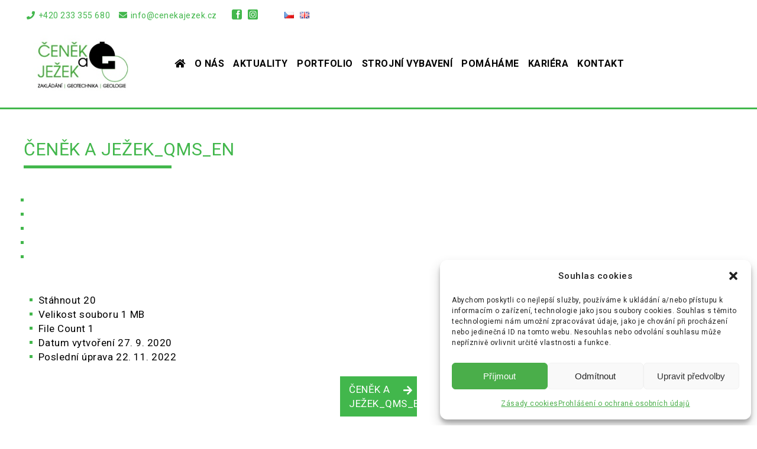

--- FILE ---
content_type: text/css
request_url: https://cenekajezek.cz/wp-content/themes/bananos_theme/style.css?ver=1.0.0
body_size: 2170
content:
/*!
Theme Name: Bananos
Theme URI: http://underscores.me/
Author: Banan
Author URI: http://bananos.cz
Description: Description
Version: 1.0.0
License: GNU General Public License v2 or later
License URI: LICENSE
Text Domain: bananos_theme
*/

 html,
 body {
 color:black;
 border: 0;
 margin: 0;
 padding: 0;
 vertical-align: baseline;
 -webkit-font-smoothing: antialiased;
 -webkit-text-size-adjust: 100%;
 -ms-text-size-adjust: 100%;
 font-size:17px;   
 line-height:24.5px;
 letter-spacing:0.4pt;
 font-family: 'Roboto', sans-serif;
 scroll-behavior: smooth;
 }


*{
-webkit-box-sizing: border-box;
-moz-box-sizing: border-box;
-ms-box-sizing: border-box;
-o-box-sizing: border-box;
box-sizing: border-box;
outline: none;
}

a{
color:#9C3040;
text-decoration:none;
}

a:hover{
text-decoration:underline;
}

/* kc-raw-code */

.kc-raw-code{
display: flex;
flex-wrap: wrap;
}

/* Img obrázky */

img{
max-width: 100%;
}

/* UL LI odrážky */

.site-main ul li{
list-style: none; 
position: relative;
}

.site-main ul li::before{
content:"";
width:5px;
height: 5px;
display: inline-block;
background-color:#42B74C;
top: -4px;
position: relative;
left: -5px;
}

.site-main ul.kc_tabs_nav li::before{
display:none !important;
}

@media all and (max-width: 600px){
  ul{
    padding-left: 20px;
  }
}

/* Top Bar */

.topbar .container{
max-width: 1240px;
margin: 0 auto;
color:#42B74C;
font-size: 14px;
display: flex;
padding:0px 20px;
}

@media all and (max-width: 525px){
  .topbar .container{
    flex-wrap: wrap;
  }
}

@media all and (max-width: 525px){
  .topbar #text-2{
    width: 170px;
    overflow: hidden;
    height: 35px;
  }
}

.topbar li{
list-style: none;
}

.topbar li:nth-child(1){
padding-right: 20px;
}

.topbar i{
margin:0px 5px;
}

.topbar i:nth-child(2){
margin-left:15px;
}

.topbar #text-4 p{
display:flex;
margin-top: 16px;
}

.topbar .fa-f{
background-image:url(image/f_icon.png);
display: inline-block;
width: 17px;
height: 17px;
background-size: contain;
background-repeat: no-repeat;
}

.topbar .fa-ig{
background-image:url(image/ig_icon.png);
display: inline-block;
width: 17px;
height: 17px;
background-size: contain;
background-repeat: no-repeat;
}

.topbar #polylang-2 ul{
display:flex;
}

.topbar #polylang-2 ul li{
padding-right:10px;
}

@media all and (max-width: 380px){
  .topbar li,
  .topbar #text-4 p,
  .topbar #polylang-2 ul,
  .topbar .container{
    text-align: center;
    width: 100%;
    justify-content: center;
    padding: 0;
    margin: 0;
  }

  .topbar #polylang-2 ul li{
    width:auto !important;
  }

  .topbar #polylang-2 ul li{
    padding:0px 5px !important;
  }

  .topbar #text-4 p{
    margin-top:5px !important;
  }
}


/* Header */

#site-header {
width: 100%;
border-bottom:3px solid #42B74C;
}

#site-header .container{
max-width: 1200px;
margin:0 auto;
display:flex;
padding: 0px 0px 20px 0px;
}

@media all and (max-width: 900px) {
  #site-header {
    position: relative;
  }
}

#site-header .col-sm-2.branding{
}


#site-header .col-sm-2.menu-navigation{
  display:flex;
width:100%;
align-items: center;
}

#site-header .col-sm-2.menu-navigation .search{
display: flex !important;
align-items: center;
}

#site-header .col-sm-2.menu-navigation .search button{
    background: none;
    border: 0;
    font-size: 20px;
    color: #42B74C;  
}

#site-header .col-sm-2.menu-navigation .search .search-form{
position: relative;
}

#site-header .col-sm-2.menu-navigation .search .search-form #search-container{
position: absolute;
left: -14px;
top: 8px;
}
 
#site-header .col-sm-2.menu-navigation .search li{
list-style: none;
}

#site-header .col-sm-2.menu-navigation .search .screen-reader-text,
#site-header .col-sm-2.menu-navigation .search .search-submit{
display:none;
}

#site-header .col-sm-2.menu-navigation .search .search-field{
box-shadow: 0px 0px 15px 0px rgba(0,0,0,0.4);
border: 0;
padding: 15px;
border-radius: 5px;
}

#site-header .col-sm-2 .search #search-container::before{
content:"";
width: 0; 
height: 0; 
border-left: 10px solid transparent;
border-right: 10px solid transparent;
border-bottom: 10px solid white;
position: relative;
z-index: 999;
left: 20px;
top: -5px;
}

@media all and (max-width: 900px) {
  #site-header .col-sm-2.menu-navigation .content{
justify-content: flex-end;
  }

  #site-header .col-sm-2.menu-navigation .search{
  display:none;
  }
}


#site-header .col-sm-2.menu-navigation .content{
width: 100%;
display: flex;
align-items: center;
}


#site-header .col-sm-2 .content{
  max-width: 1200px;
  margin: 0 auto;
  display: flex;
  padding: 0px 15px;
}

#site-header img{
height: auto;
position: relative;
top: 5px;
width: 170px;
max-width: unset;
}

@media all and (max-width: 600px){
  #site-header img{
    max-width: 115px;
  }
}

#site-header section{
top: 50px;
position: relative;
left: 50px;
font-size: 20px;
font-weight: bold;
color:#8E2B3F;
font-family: 'HanleyPro-Script';
}

@media all and (max-width: 760px) {
  #site-header section {
    display:none;
  }
}

/* Drobečkové menu - Breadcrumbs*/

.breadcrumbs-container{
max-width: 1240px;
margin:0 auto;
padding:0px 20px;
font-size:13px;
}

@media all and (max-width: 500px){
  .breadcrumbs-container{
  display:none;
  }
}

.breadcrumbs-container .content{
display: inline-block;
padding: 5px 10px;
background-color:#42B74C;
}

.breadcrumbs-container #breadcrumbs{
display:flex;
padding: 5px 0px 0px 0px;
margin: 0;
}

#breadcrumbs li{
list-style: none;
color:white;
font-weight: bold;
}

#breadcrumbs li:not(:last-child){
padding-right:10px;
}

#breadcrumbs li a{
font-weight:bold;
color:white;
text-decoration:none;
}


/* Page stránky  */

header.entry-header{
max-width: 1240px;
margin:0 auto;
padding:0px 20px;
}

/* 404 Error page */

.error404 .site-main,
.error404 header.entry-header{
max-width: 1240px;
margin:0 auto;
padding:0px 20px;
}

.error404 .site-main form{
padding:20px 0px;
}

.error404 form{
margin-top:30px;
}

/* Search */

.search .no-results{
margin:0 auto;
text-align: center;
margin-bottom: 100px;
}

.search .site-main{
max-width: 1240px;
margin:0 auto;
padding:0px 20px;
display: flex;
flex-wrap: wrap;
}

.search .site-main article{
width: 33.33%;
padding: 2px 2px 30px 2px;
}

.search .thumbnail-image .image{
width: 100%;
height: 200px;
background-position: center;
background-size: cover;
}

.search .entry-summary{
margin-bottom:20px;
}

/* Quete Citát */

blockquote{
margin: 30px 0px;
font-style: italic;
font-size: 20px;
}

blockquote p::before{
content:"“";
}

blockquote p::after{
content:"“";
}


/* Footer */

footer{
margin-top: 60px;
background-color:#42B74C;
padding:30px 0px 0px 0px;
width:100%;
float:left;
color:#EFEBE0;
}

footer .container{
display:flex;
flex-wrap: wrap;
margin: 0 auto;
max-width: 1240px;
padding: 0px 20px;
}

footer .col-sm-3:nth-child(2){
width: 450px;
margin: 0 auto;
display: flex;
flex-wrap: wrap;
justify-content: center;
}

footer ul{
padding:0px;
}

footer li{
list-style:none;
display: flex;
justify-content: center;
}

footer li .textwidget{
display: flex;
flex-wrap: wrap;
justify-content: center;
margin-top: 15px;
}

footer li.widget_media_image{
text-align: right;
}

footer li img{
width: 230px !important;
}

footer i{
padding:0px 10px;
}

footer i:nth-child(2){
margin-left:15px;
}

/* Site info */

.site-info{
background-color:#42B74C;
padding:30px 0px;
width:100%;
display:inline-block;
text-align: center;
color:white;
font-size:14px;
}

footer #custom_html-2{
width:100%;
}

footer .fa-f{
background-image:url(image/f_icon_footer.png);
display: inline-block;
width: 30px;
height: 30px;
background-size: contain;
background-repeat: no-repeat;
margin-right: 5px;
}

footer .fa-ig{
background-image:url(image/ig_icon_footer.png);
display: inline-block;
width: 30px;
height: 30px;
background-size: contain;
background-repeat: no-repeat;
}

--- FILE ---
content_type: text/css
request_url: https://cenekajezek.cz/wp-content/themes/bananos_theme/css/typography.css?ver=6.9
body_size: 295
content:
/* Typograpfy Nadpisy*/

h1,
h2{
color:#42B74C;
position: relative;
margin: 50px auto 40px;
font-weight: normal;
font-size: 30px;
text-transform: uppercase;
display: inline-block;
line-height: normal;
}

h1::before,
h2::before{
content:"";
position: absolute;
bottom:-15px;
width:70%;
height: 5px;
background-color:#42B74C;
}

.reference .kc_tab_content h3{
background: #42B74C;
display: inline-block;
color: white;
padding: 12px 15px 7px 15px;
font-weight: 600;
}

--- FILE ---
content_type: text/css
request_url: https://cenekajezek.cz/wp-content/themes/bananos_theme/css/buttons.css?ver=6.9
body_size: 784
content:
.btn-container{
display:inline-block;
width: auto !important;
padding-right: 15px;
}

/* Custom */
.proc-my-btn a{
background: white;
color: #42B74C;
padding-left: 65px;
background-image: url(../image/whychooseus.png);
background-repeat: no-repeat;
background-size: 45px;
background-position: 10px 6px;
font-size: 20px;
}

.proc-my-btn a:hover{
background-color:#42B74C;
color:white;
background-image: url(../image/whychooseus_white.png);
background-repeat: no-repeat;
background-size: 45px;
background-position: 10px 6px;
}

@media all and (max-width: 400px){
    .proc-my-btn a{
        font-size: 16px;
    }
}


/* Klasik */

.more a{
position: relative;
font-weight: bold;
}

.more{
text-align:center;
}

.more a::after{
content:"\f054";
position: absolute;
font-family: FontAwesome;
margin-left: 10px;
}

/* Download Manager */

.wpdm-download-link,
.button{
background-color:#42B74C;;
display: inline-block;
padding:10px 15px;
border-radius: 0px !important;
color:white;
text-transform: none !important;
position: relative;
padding-right: 30px;
}

.wpdm-download-link{
display:block !important;
right: 0;
position: absolute;
left: 0;
width: 130px;
margin: 0 auto;
bottom: 15px;
}

.wpdm-download-link:hover{
text-decoration: none;
}

.wpdm-download-link::after{
content:"\f061";
position: absolute;
font-family: FontAwesome;
top: 12px;
right: 7px;
}

/* Button Default */

.kc_button{
background:#42B74C;
color:white;
font-weight: 600;
display: inline-block;
padding: 15px;
border:2px solid #42B74C;
}

.kc_button:hover{
text-decoration: none;
color:#42B74C;
border:2px solid #42B74C;
background: transparent;
}

.cta{
display:flex;
align-items: center;
border: 1px solid #E1E1E1;
color:#42B74C;
padding: 20px;
max-width: 500px;
margin: 50px auto 25px auto;
font-size: 25px;
}

.cta span{
padding:0px 15px;
}

.cta img{
height:120px;
max-width: none;
}

@media all and (max-width: 600px){
    .cta img{
        height:100px;
    }
}

@media all and (max-width: 420px){
    .cta img{
        height:70px;
    }
}

@media all and (max-width: 390px){
    .cta{
        flex-wrap: wrap;
        justify-content: center;
        text-align: center;
    }
}

.cta:hover{
text-decoration:none;
}

--- FILE ---
content_type: text/css
request_url: https://cenekajezek.cz/wp-content/themes/bananos_theme/css/content.css?ver=6.9
body_size: 2429
content:
/* Master slider */

.ms-slide-info{
max-width: 1200px;
margin: 0 auto;
left: 0;
right: 0;
}

.ms-slide-info .ms-info{
background: rgb(255,255,255);
background: linear-gradient(90deg, rgba(255,255,255,1) 42%, rgba(255,255,255,0) 100%);
padding: 25px;
max-width: 500px;
text-transform: uppercase;
margin-top: 40px;
}

@media all and (max-width: 450px){
    .ms-slide-info .ms-info{
        margin-top: 0px;   
    }
}

.ms-info .title{
color:#42B74C;
font-size: 25px;
display: block;
font-weight: bold;
margin-bottom: 10px;
}

.ms-nav-next{
right: unset !important;
left: -150px !important;
background-color: white !important;
width: 50px !important;
height: 50px !important;
background-image: none !important;
top: unset !important;
bottom: 0 !important;
}

.ms-nav-next::before{
content:"\f105";
font-family: FontAwesome;
color:#42B74C;
font-size: 34px;
top: 12px;
position: relative;
left: 19px;

}

.ms-nav-prev{
left: -200px !important;
background-color: white !important;
width: 50px !important;
height: 50px !important;
background-image: none !important;
top: unset !important;
bottom: 0 !important;
}

.ms-nav-prev::before{
content:"\f104";
font-family: FontAwesome;
color:#42B74C;
font-size: 34px;
top: 12px;
position: relative;
left: 16px;
}

.ms-nav-prev:hover,
.ms-nav-next:hover{
background-color:#42B74C !important;
}

.ms-nav-prev:hover::before,
.ms-nav-next:hover::before{
color:white;
}

@media all and (max-width: 1140px){
    .ms-nav-prev{
        left:0px !important; 
    }

    .ms-nav-next{
        left:50px !important; 
    }
}

.ms-skin-default .ms-bullet{
background:none !important;
display:inline-block;
width:10px !important;
height:10px !important;
background-color:#42B74C !important;
border-radius: 100%;
}

@media all and (max-width: 450px){
    .ms-bullets-count{
        display:none;
    }
}

/* Homepage */

.rozcestnik-hp{
max-width: 1200px;
margin:0 auto;
}

.rozcestnik-hp .kc-col-container{
display:flex;
flex-wrap: wrap;
}

.rozcestnik-hp .kc_box_wrap{
width:33.33%;
border:1px solid #E1E1E1;
}

.rozcestnik-hp .kc_box_wrap a{
display: flex;
flex-wrap: wrap;
align-items: center;
justify-content: center;
padding: 20px;
height: 100%;
}

.rozcestnik-hp .kc_box_wrap a:hover{
text-decoration: none;
background-color:#42B74C;
}

.rozcestnik-hp .kc_box_wrap .title{
display: block;
width: 100%;
text-align: center;
color: #42B74C;
font-weight: 600;
}

.rozcestnik-hp .kc_box_wrap:hover .color,
.rozcestnik-hp .kc_box_wrap .white{
display:none;
}


.rozcestnik-hp .kc_box_wrap:hover .white{
display:block;
}

.rozcestnik-hp .kc_box_wrap img{
height:75px;
}

.rozcestnik-hp .kc_box_wrap a:hover .title{
color:white;
}

.rozcestnik-hp .kc_box_wrap:nth-child(1),
.rozcestnik-hp .kc_box_wrap:nth-child(2),
.rozcestnik-hp .kc_box_wrap:nth-child(4),
.rozcestnik-hp .kc_box_wrap:nth-child(5){
border-right: 0px;
}

.rozcestnik-hp .kc_box_wrap:nth-child(1),
.rozcestnik-hp .kc_box_wrap:nth-child(2),
.rozcestnik-hp .kc_box_wrap:nth-child(3){
border-top:0px;
border-bottom:0px;
}

@media all and (max-width: 600px){
.rozcestnik-hp .kc_box_wrap:nth-child(1),
.rozcestnik-hp .kc_box_wrap:nth-child(2){
border-top:0px solid !important;  
margin-top: 1px; 
}

.rozcestnik-hp .kc_box_wrap{
width:50%;
border:2px solid #E1E1E1 !important;
margin: -1px;
}   
}

@media all and (max-width: 450px){
.rozcestnik-hp .kc_box_wrap{
width:100%;
}   

.rozcestnik-hp .kc_box_wrap a{
padding-top:0px;
justify-content: flex-start;
padding: 10px;
}
.rozcestnik-hp .kc_box_wrap .title{
width:auto;
text-align: left;
}

.rozcestnik-hp .kc_box_wrap .title div{
display: flex;
align-items: center;
}

.rozcestnik-hp .kc_box_wrap a > span{
width:90px;
text-align: center;
}


.rozcestnik-hp .kc_box_wrap a.pazici-konstrukce img,
.rozcestnik-hp .kc_box_wrap a.horninove-konstrukce img{
width: 70px;
height: auto;
}
}

@media all and (max-width: 400px){
    .rozcestnik-hp .kc_box_wrap a > span,
    .rozcestnik-hp .kc_box_wrap a div{
    text-align: center !important;
    width:100% !important;
    justify-content: center;
    }
}

/* Kontakt page */

.icon-contact i{
margin-right: 10px;
color:#42B74C;
margin-bottom: 12px;
font-size: 20px;
}

/* KC Tabs Image Link */

.kc_tab_content .kc_box_wrap{
position: relative;
background-size: cover !important;
border: 2px solid transparent;
}

.kc_tab_content .kc_box_wrap:hover{
border: 2px solid #42B74C;
overflow: hidden;
-webkit-box-shadow: 0px 0px 10px 0px rgba(0,0,0,0.3);
-moz-box-shadow: 0px 0px 10px 0px rgba(0,0,0,0.3);
box-shadow: 0px 0px 10px 0px rgba(0,0,0,0.3);
}

.kc_tab_content .kc_box_wrap a{
display: flex;
flex-wrap: wrap;
align-items: center;
justify-content: center;
height: 200px;
padding: 10px;
}    

.kc_tab_content .kc_box_wrap a:hover{
text-decoration: none;
}

.kc_tab_content .kc_box_wrap a:hover::before{
content:"";
background:white;
opacity: 0.8;
position: absolute;
width: 100%;
height:100%;
}

.kc_tab_content .kc_box_wrap a span{
text-align: center;
z-index: 1;
display: none;
}

.kc_tab_content .kc_box_wrap a:hover span{
display: block;
}

.kc_tab_content .kc_box_wrap a .button{
display: inline-block !important;
margin-top:5px;
padding: 5px 12px;
padding-right: 12px;
}

.kc_tab_content .kc_box_wrap a .title{
color:#716D6E;
}

.reference .kc_row_inner:not(:first-child) .kc_col-sm-6{
margin-top:30px;
border-top:2px solid #42B74C;
}

/* Partneři Homepage */

.partneri {
padding:20px 0px;
}

.partneri .kc-col-container{
display:flex;
align-items: center;
justify-items: center;
flex-wrap: wrap;
}

.partneri .kc_single_image{
width:20%;
padding:15px;
}

.partneri .kc_single_image a{
text-align:center;
}

.partneri img{
width:150px;
height: auto;
filter: grayscale(100%);
transition: all .3s;
}

.partneri img:hover{
filter: grayscale(0%);
transition: all .3s;
}


@media all and (max-width: 850px){
.partneri .kc_single_image{
width:33%;
}
}

@media all and (max-width: 600px){
.partneri .kc_single_image{
width:50%;
}
}

/* Proč právě nás */

.proc-prave-my .kc-col-container{
display:flex;
flex-wrap: wrap;
}

.proc-prave-my .kc_box_wrap{
width:33%;
padding: 15px;
}

@media all and (max-width: 850px){
.proc-prave-my .kc_box_wrap{
width:50%;
}
}

@media all and (max-width: 600px){
.proc-prave-my .kc_box_wrap{
width:100%;
}
}

.proc-prave-my .icon{
border:1px solid lightgray;
display: inline-block;
width: 100%;
text-align: center;
padding: 25px;
height: 180px;
}

@media all and (max-width: 600px){
.proc-prave-my .icon{
height: auto;
}
}


.proc-prave-my .icon img{
height:75px;
}

.proc-prave-my h5{
color:#42B74C;
margin: 5px 0px 0px 0px;
}

/* Proč pravě u nás OWL */

.owl-carousel .owl-wrapper{
display: flex !important;
align-items: flex-end;
}

.proc-prave-my-owl .kc-carousel_images{
padding: 0px 100px;
}

/* Šrafování pod obrázkem na hlavní stránce */

.hatching::before{
content:"";
background-image:url(../image/hatching.png);
position: absolute;
width: 875px;
height: 434px;
display: inline-block;
z-index: -1;
right: -105%;
top: -30px;
}

@media all and (max-width: 770px){
.hatching::before{
display:none;
}
}

/* Resize Container text */

.resize-container-text{
max-width: 500px;
padding-right: 20px;
}

/* Strojni vybaveni */

.strojni-vybaveni .kc-col-container{
display:flex;
flex-wrap: wrap;
}

.strojni-vybaveni .kc_box_wrap{
width:50%;
padding:10px;
}

@media all and (max-width: 1100px){
.strojni-vybaveni .kc_box_wrap{
width:100%;
}
}

.strojni-vybaveni .kc_box_wrap .content{
border: 2px solid #42B74C;
-webkit-box-shadow: 0px 0px 10px 0px rgba(0,0,0,0.3);
-moz-box-shadow: 0px 0px 10px 0px rgba(0,0,0,0.3);
box-shadow: 0px 0px 10px 0px rgba(0,0,0,0.3);
text-align: center;
padding: 15px;
display: flex;
width: 100%;
position: relative;
}

.strojni-vybaveni .kc_box_wrap .col-sm-5:nth-child(1){
width:250px;
}

@media all and (max-width: 500px){
.strojni-vybaveni .kc_box_wrap .content{
flex-wrap: wrap;
}

.strojni-vybaveni .kc_box_wrap .col-sm-5:nth-child(1){
width:100%;
}
}

.strojni-vybaveni .kc_box_wrap .col-sm-5:nth-child(2){
width:100%;
text-align: left;
padding-left: 20px;
}

.strojni-vybaveni .kc_box_wrap .col-sm-5 h4{
margin-bottom: -15px;
color:#42B74C;
}

.strojni-vybaveni .kc_box_wrap .col-sm-5 .icon img{
width:40px;
}

.strojni-vybaveni .kc_box_wrap .col-sm-5 .download-btn{
background-color:#42B74C;
color:white;
display: inline-block;
padding:5px 30px 5px 20px;
position: relative;
top:-10px;
margin-right:20px;
}

.strojni-vybaveni .kc_box_wrap .col-sm-5 .download-btn::after{
content: "\f061";
position: absolute;
font-family: FontAwesome;
top: 5px;
right: 7px;
}

/* Navigation Left */

.navigation-left .kc_clfw{
display:none !important;
}

.navigation-left .entry-content{
display:flex;
max-width: 1200px;
margin: 0 auto;
}

.navigation-left .rozcestnik{
width:400px !important;
}

@media all and (max-width: 850px){
.navigation-left .entry-content{
flex-wrap: wrap;
}

.navigation-left .rozcestnik{
width:100% !important;
}
}


/* History */

.history .year{
display: block;
position: relative;
margin-bottom: 150px;
}

.history .year:not(:last-child)::after{
content:"";
display: inline-block;
width:3px;
height:100px;
background-color:#42B74C;
position: absolute;
left: 0;
right: 0;
margin: 0 auto;
top: 65px;
}

.history .year .date{
display: table;
color:white;
background-color:#42B74C;
padding: 10px 20px;
margin: 0 auto;
width: 100px;
text-align: center;
}

.history .year .description{
position: absolute;
width: 550px;
top: 0;
right: 0;
left: 0;
margin: 0 auto;
}


.history .year:nth-child(odd) .description{
right:750px;
padding-right:31px;
text-align: right;
}

.history .year:nth-child(odd) .description::after{
content:"";
display: inline-block;
width:15px;
height:2px;
background-color:#42B74C;
position: absolute;
right: 9px;
top: 22px;
}

.history .year:nth-child(even) .description{
right:-690px;
padding-left:20px;
}

.history .year:nth-child(even) .description::after{
content:"";
display: inline-block;
width:15px;
height:2px;
background-color:#42B74C;
position: absolute;
left: -7px;
top: 22px;
}

@media all and (max-width: 850px){
.navigation-left .entry-content{
flex-wrap: wrap;
}
}

@media all and (max-width: 1270px){
.history .year{
margin-top: 70px;
margin-bottom:0px;
}

.history .year:nth-child(1){
margin-top: 0px !important; 
}

.history .year .description{
position: relative;
padding-top:20px;
width: 100%;
right: unset !important;
left: unset;
text-align: center !important;
padding: 0px !important;
display: block;
}

.history .year:nth-child(1)::after{
display:none;
}

.history .year:not(:first-child)::after{
top: -60px;
height: 50px;
}

.history .year:nth-child(odd) .description::after,
.history .year:nth-child(even) .description::after{
display:none;
}
}

/* Dlaždice pažící konstrukce */

.pazici-konstrukce img{
height:auto !important;
}

--- FILE ---
content_type: text/css
request_url: https://cenekajezek.cz/wp-content/themes/bananos_theme/css/kingcomposer.css?ver=6.9
body_size: 13785
content:
@charset "UTF-8";/*!
 *  @name: kingcomposer.css
 *  @website: https://kingcomposer.com
 *  @Copyright: (c) 2016 King-Theme
*/
/**==========BASE===========**/
* {
    box-sizing: border-box
}

.front i,.back i {
    display: inline-block
}

div {
    display: block
}

.kc-elm {
    float: left;
    width: 100%;
	box-sizing: border-box
}

.kc_col-sm-1 {
    width: 8.33333%
}

.kc_col-sm-2 {
    width: 16.6667%
}

div.kc_col-of-5 {
    width: 20%;
    float: left
}

.kc_col-sm-3 {
    width: 25%
}

.kc_col-sm-4 {
    width: 33.3333%
}

.kc_col-sm-5 {
    width: 41.6667%
}

.kc_col-sm-6 {
    width: 50%
}

.kc_col-sm-7 {
    width: 58.3333%
}

.kc_col-sm-8 {
    width: 66.6667%
}

.kc_col-sm-9 {
    width: 75%
}

.kc_col-sm-10 {
    width: 83.3333%
}

.kc_col-sm-11 {
    width: 91.6667%
}

.kc_col-sm-12 {
    width: 100%
}

.kc-container {
    width: 100%;
    max-width: 1170px;
    margin: 0 auto;
    padding-left: 20px;
    padding-right: 20px;
    box-sizing: border-box
}

.kc-row-container:not(.kc-container) {
    padding-left: 0px;
    padding-right: 0px;
    width: 100%;
    max-width: 100%
}

.kc_wrap-video-bg {
    height: 100%;
    left: 0;
    overflow: hidden;
    pointer-events: none;
    position: absolute;
    top: 0;
    width: 100%;
    z-index: 0
}

.kc_single_image img {
    max-width: 100%;
    display: inline-block;
}

.kc-video-bg .kc_column {
    position: relative
}

.kc-infinite-loop {
    text-align: center;
    padding: 50px;
    font-size: 18px;
    color: red;
    width: 100%;
    display: inline-block
}

.align-left {
    text-align: left
}

.align-center {
    text-align: center
}

.align-right {
    text-align: right
}

.kc_row:not(.kc_row_inner) {
    clear: both;
    float: left;
    width: 100%
}

.kc_row_inner, .kc-row-container.kc-container .kc-wrap-columns {
    margin-left: -15px;
    margin-right: -15px;
    clear: both
}

.kc_row.kc_row_inner {
    width: calc(100% + 30px)
}

.kc_tab_content>.kc_row_inner {
    width: 100%;
    margin: 0px
}

.kc_column {
    min-height: 1px;
    position: relative;
    padding-right: 15px;
    padding-left: 15px;
    float: left
}

.kc_column_inner {
    min-height: 1px;
    position: relative;
    padding-right: 15px;
    padding-left: 15px;
    float: left
}

.kc_column>.kc-col-container, .kc_column_inner>.kc-col-inner-container{
    height: 100%;
}

.kingcomposer div.kc_column_inner, .kingcomposer div.kc_column {
    clear: none
}

.kc_row_inner>div.kc_column_inner:only-child {
    width: 100%
}

.kc_clfw {
    width: 100% !important;
    clear: both !important;
    display: block !important;
    height: 0px !important;
    padding: 0px !important;
    margin: 0px !important
}

.kc-col-container {
    clear: both;
	display: block;
    width: 100%;
    box-sizing: border-box;
}

section[data-kc-fullheight] {
    min-height: 100vh
}

html body section[data-kc-parallax="true"] {
    background-position: 50% 0px;
    background-repeat: no-repeat !important;
    background-attachment: fixed !important
}

section[data-kc-fullwidth] {
    margin-left: 0px !important;
    margin-right: 0px !important;
    position: relative;
    box-sizing: content-box
}

.kc_text_block {
    display: inline-block;
    clear: both;
    width: 100%
}

body section[data-kc-equalheight="true"],body section[data-kc-equalheight="true"]>.kc-container,body section[data-kc-equalheight="true"]>.kc-container .kc-wrap-columns{
    display: -webkit-flex !important;
    display: -ms-flexbox !important;
    display: flex !important;
    width: 100%
}

body div.kc_row_inner[data-kc-equalheight="true"] {
    width: calc(100% + 30px);
    flex-wrap: wrap
}

body section[data-kc-equalheight-align="middle"]>.kc-row-container>.kc-wrap-columns>.kc_column>.kc-col-container,
body section[data-kc-equalheight-align="middle"]>.kc-container>.kc-wrap-columns>.kc_column>.kc-col-container,
body section[data-kc-equalheight-align="bottom"]>.kc-container>.kc-wrap-columns>.kc_column>.kc-col-container,
body div[data-kc-equalheight-align="middle"]>.kc_column_inner>.kc_wrapper,
body div[data-kc-equalheight-align="bottom"]>.kc_column_inner>.kc_wrapper {
    display: -webkit-flex !important;
    display: -ms-flexbox !important;
    display: flex !important;
    flex-wrap: wrap;
    height: 100%;
    width: 100%
}

body div.kc_row_inner[data-kc-equalheight="true"]>.kc_column_inner>.kc_wrapper.kc_row_inner {
    height: 100%
}

body section[data-kc-equalheight-align="middle"]>.kc-row-container>.kc-wrap-columns>.kc_column>.kc-col-container,body section[data-kc-equalheight-align="middle"]>.kc-container>.kc-wrap-columns>.kc_column>.kc-col-container,body div[data-kc-equalheight-align="middle"]>.kc_column_inner>.kc_wrapper {
    align-content: center;
    justify-content: center;
    align-items: center
}

body section[data-kc-equalheight-align="bottom"]>.kc-row-container>.kc-wrap-columns>.kc_column>.kc-col-container,body section[data-kc-equalheight-align="bottom"]>.kc-container>.kc-wrap-columns>.kc_column>.kc-col-container,body div[data-kc-equalheight-align="bottom"]>.kc_column_inner>.kc_wrapper {
    align-content: flex-end;
    align-items: flex-end
}

body section[data-kc-fullheight="middle-content"],body section[data-kc-fullheight="middle-content"]>.kc-row-container,body section[data-kc-fullheight="middle-content"]>.kc-container {
    display: -webkit-flex;
    display: -ms-flexbox;
    display: flex;
    align-items: center;
    align-content: center
}

body section[data-kc-equalheight="true"]>.kc-container .kc-wrap-columns{
    flex-wrap: wrap;
    margin-left: initial;
    margin-right: initial;
}

.kc-off-notice {
    width: 100%;
    padding: 10px;
    text-align: left;
    background-color: #e9e385;
    color: #333;
    font-size: 14px
}

.kc-off-notice a {
    text-transform: capitalize;
    text-decoration: underline
}

@media screen and (min-width: 999px) {
    .kc_row_inner, .kc-row-container .kc-wrap-columns {
        display: -webkit-flex;
        display: -ms-flexbox;
        display: flex;
        width: 100%;
        flex-wrap: wrap;
    }

    .kc_row_inner, .kc-row-container.kc-container .kc-wrap-columns {
        width: calc(100% + 30px)
    }
}

@media screen and (max-width: 767px) {
    body.kc-css-system .kc_column,body.kc-css-system .kc_column_inner {
        width: 100%
    }

    div.kc_row {
        display: block
    }
}

.kc_shortcode .kc_title, .kc_shortcode .kc-widget-title {
    margin-bottom: 20px
}

.kc_shortcode ul {
    margin: 0;
    padding: 0
}

.kc_shortcode ul li {
    list-style: none
}

.kc_shortcode h3, .kc_shortcode h4, .kc_shortcode h5 {
    font-size: 18px;
    margin: 0;
    padding: 0;
    font-weight: 600
}

.kc_shortcode h4 {
    font-size: 16px;
    line-height: 26px;
    margin-bottom: 15px
}

.kc_shortcode h5 {
    font-size: 16px
}

.kc_accordion_wrapper, .kc_tabs {
    margin-bottom: 24px
}

.kc_tabs .kc_tabs {
    margin-bottom: 0px
}

.kc_tabs {
    display: inline-block;
    width: 100%
}

.kc_wrapper.ui-tabs {
    width: 100%;
    display: inline-block;
    padding: 30px 0px 0px 0px;
}

.kc_vertical_tabs>.kc_wrapper.ui-tabs {
    border: none
}

.kc_tabs.kc-tabs-slider ul.kc-tabs-slider-nav {
    margin: 0px
}

ul.kc-tabs-slider-nav li {
    display: inline-block;
    cursor: pointer;
    padding: 8px 15px
}

ul.kc-tabs-slider-nav li.kc-title-active {

}

.kc_tabs_nav,.nav-pills {
    *zoom: 1;line-height: 45px;
    margin: 0;
    padding: 0
}

.kc_tabs_nav:before,.nav-pills:before,.kc_tabs_nav:after,.nav-pills:after {
    display: table;
    line-height: 0;
    content: ""
}

.kc_tabs_nav:after,.nav-pills:after {
    clear: both
}

.kc_tabs_nav ~ .kc_tab {
    overflow: hidden;
    float: left;
    width: 100%;
    height: 0px;
    padding:0;
}

html body.kc-css-system .kc_tabs_nav ~ .kc_tab:not(.ui-tabs-body-active) {
    margin: 0px !important;
    padding: 0px !important
}

.kc_tabs_nav ~ .kc_tab.ui-tabs-body-active {
    height: inherit !important;
}

.kc_tabs_nav ~ .kc_tab .kc_tab_content {
    padding:0;
}

.kc_tabs_nav > li,.nav-pills > li {
    float: left
}

.kc_tabs_nav > li > a,.nav-pills > li > a {
padding-top:15px;
display: flex;
flex-wrap: wrap;
align-items: center;
text-decoration: none;
color: black;
font-weight: bold;
padding: 0px 20px;
line-height: normal;
}

.kc_tabs_nav > li > a:hover{
color:#42B74C;
}

.kc_tabs>.kc_wrapper>.kc_tabs_nav {
    min-height: 50px;
    margin: 0px;
    width: 100%;
    padding:0px;
    display: flex;
    flex-wrap: wrap;
    border-top:1px solid #716D6E;
}


@media all and (max-width: 500px) {
    .kc_tabs>.kc_wrapper>.kc_tabs_nav{
        overflow: hidden;
    }
}

.kc_tabs_nav > li {
    list-style: none;
    border-right: 1px solid #fff;
    border-left: none!important;
    border-bottom: none!important
}

.kc_tabs_nav > li {
    margin: 0px;
    box-shadow: none;
    cursor: pointer
}

.kc_tabs_nav > .ui-tabs-active > a{
    color:#42B84A;
}

.kc_tabs_nav > .ui-tabs-active:hover > a {
    color:#42B84A;
}

.kc_tabs_nav > .ui-tabs-active,.kc_tabs_nav > .ui-tabs-active:hover,.kc_tabs_nav > .ui-tabs-active > a,.kc_tabs_nav > .ui-tabs-active > a:hover {

}

.kc_tabs_nav > .ui-tabs-active{
    border-top: 3px solid #42B84A !important;
}

.kc_vertical_tabs>.kc_wrapper>ul.ui-tabs-nav {
    float: left;
    margin: 0;
    padding: 0px;
    position: relative;
    width: 25%;
    z-index: 10;
    right: 0px
}

.kc_vertical_tabs.tabs_right>.kc_wrapper>ul.ui-tabs-nav {
    border-right: none;
    right: 0px;
    left: 0px
}

.kc_vertical_tabs>.kc_wrapper>ul.ui-tabs-nav ~ div.kc_tab {
    float: left;
    width: 75%;
    height: 0px;
    overflow: hidden
}

.kc_vertical_tabs>.kc_wrapper>ul.ui-tabs-nav ~ div.kc_tab.ui-tabs-body-active {
    height: inherit;
    border: 1px solid #ddd
}

.kc_vertical_tabs.tabs_right>.kc_wrapper>ul.ui-tabs-nav ~ div.kc_tab {
    list-style: outside none none
}

.kc_vertical_tabs>.kc_wrapper>ul.ui-tabs-nav>li {
    list-style: outside none none;
    border: 1px solid #ddd
}

.kc_wrapper>ul.ui-tabs-nav>li {
    overflow: hidden;
    float: none;
    top: 0;
    margin: 0;
    padding-top: 10px;
    border-top: 3px solid transparent;
}

@media (max-width: 1000px){
.kc_wrapper>ul.ui-tabs-nav>li{
width:33.33%;
} 
} 

@media (max-width: 800px){
.kc_wrapper>ul.ui-tabs-nav>li{
width:50%;
} 
} 
@media (max-width: 500px){
.kc_wrapper>ul.ui-tabs-nav>li{
width:100%;
padding:0;
} 

.kc_wrapper>ul.ui-tabs-nav>li a{
border-radius: 0;
}

#trip-types .kc_wrapper>ul.ui-tabs-nav>li{
padding-right:5px;
padding-bottom: 5px;
}
}

.kc_vertical_tabs:not(.tabs_right)>.kc_wrapper>ul.ui-tabs-nav>li {
    border-right: 0 !important
}

.kc_vertical_tabs.tabs_right>.kc_wrapper>ul.ui-tabs-nav>li {
    border-left: 0 !important
}

.kc_vertical_tabs>.kc_wrapper>ul.ui-tabs-nav>li:not(:last-child) {
    border-bottom: 0 !important
}

.kc_vertical_tabs>.kc_wrapper>ul.ui-tabs-nav>li>a:hover,.kc_vertical_tabs>.kc_wrapper>ul.ui-tabs-nav>li.ui-tabs-active > a,.kc_vertical_tabs>.kc_wrapper>ul.ui-tabs-nav>li.ui-tabs-active > a:hover {
    border: none;
    background: #f7f7f7;
    margin-left: 0px;
    color: #333
}

.kc_vertical_tabs>.kc_wrapper>ul.ui-tabs-nav>li>a {
    display: block;
    padding: 12px 0 12px 20px;
    outline: none;
    text-decoration: none
}

.kc_vertical_tabs.tabs_right>.kc_wrapper>ul.ui-tabs-nav {
    float: right
}

.kc_vertical_tabs.tabs_right>.kc_wrapper>ul.ui-tabs-nav>li {
}

.kc-video-inner iframe {
    margin-bottom: 0px
}

.kc_accordion_content {
    padding-bottom: 0px;
    padding-bottom: 0px;
    color: #727272;
    color: #727272;
    display: none
}

.kc_accordion_content.ui-state-body-active {
    height: inherit !important
}

.kc_accordion_section > .kc_accordion_header {
    position: relative;
    cursor: pointer;
    font-weight: bold;
    font-size: inherit;
    margin-top: 0px;
    margin-bottom: -1px;
    float: left;
    width: 100%;
    color:white;
    font-weight:bold;
    background-color:#42B74C;
}

.kc_accordion_section > .ui-state-active {
    border-bottom-left-radius: 0;
    border-bottom-right-radius: 0;
    margin: 0px
}

.kc_accordion_header > span.ui-accordion-header-icon {
    float: right;
    font-family: 'simple-line-icons';
    margin: 8px 20px;
    color: white;
    speak: none;
    font-style: normal;
    font-weight: normal;
    font-variant: normal;
    text-transform: none;
    line-height: 1;
    font-size: 25px;
    -webkit-font-smoothing: antialiased;
    -moz-osx-font-smoothing: grayscale
}

.kc_accordion_header > span.ui-accordion-header-icon:before {
    content: "\f107";
    font-family: FontAwesome;
}

.kc-section-active .kc_accordion_header.ui-state-active > span.ui-accordion-header-icon:before {
    content: "\f106";
    font-family: FontAwesome;
}

.kc_accordion_header > a {
    display: block;
    font-size: 15px;
    padding: 10px 15px;
    text-decoration: none;
    outline: none;
    font-weight: normal;
    border: none;
    color:white;
    font-weight:bold;
    text-transform: uppercase;
    display:flex;
}

.kc_accordion_header > a i{
order:2;
margin-left: 10px;
position: relative;
top: -2px;
}

.kc_accordion_header > a {
    cursor: pointer
}

.kc_accordion_content .kc-panel-body {
    padding: 15px;
    float: left;
    width: 100%
}

body div.dark_rounded .pp_loaderIcon {
    animation: 2s cubic-bezier(0.63, 0.045, 0.34, 1) 0s normal none infinite kc-spinner;
    display: block;
    height: 50px;
    left: 50%;
    margin: -25px 0 0 -25px;
    position: absolute;
    top: 50%;
    width: 50px;
    background: url('../images/loader.png') center center no-repeat;
    background-size: 50px 50px
}

body div.dark_rounded .pp_content,body div.dark_rounded .pp_content_container .pp_right,body div.dark_rounded .pp_content_container .pp_left {
    background: none
}

body div.dark_rounded .pp_close {
    background: none;
    background: none;
    text-indent: 0px;
    text-align: right;
    color: #fff;
    font-size: 24px
}

body div.dark_rounded .pp_close:hover {
    color: #aaa
}

body div.dark_rounded a.pp_next {
    cursor: pointer;
    position: fixed;
    -webkit-backface-visibility: hidden;
    -webkit-transform: translateZ(0);
    text-indent: 0!important;
    top: 50%;
    font-size: 25px;
    margin-top: -20px;
    z-index: 1000001;
    right: 0;
    background: none;
    text-indent: 0px;
    color: #fff;
    width: 50px;
    height: 50px
}

body div.dark_rounded a.pp_previous {
    cursor: pointer;
    cursor: pointer;
    position: fixed;
    -webkit-backface-visibility: hidden;
    -webkit-transform: translateZ(0);
    text-indent: 0!important;
    top: 50%;
    margin-top: -20px;
    font-size: 25px;
    z-index: 1000001;
    left: 25px;
    color: #fff;
    width: 50px;
    height: 50px
}

body div.dark_rounded a.pp_next:hover,body div.dark_rounded a.pp_previous:hover {
    background: none;
    color: #aaa
}

body .div.dark_rounded .pp_details {
    position: relative;
    text-align: center
}

body .div.dark_rounded .pp_content_container .pp_details {
    float: left;
    margin: 10px 0 2px 0
}

body div.dark_rounded .pp_nav {
    font-size: 14px;
    margin: 0px 10px 0 0;
    clear: right;
    float: left
}

body .pp_nav p {
    float: left;
    margin: 0px 4px
}

body div.dark_rounded .pp_nav .pp_play, body div.ppt {
    display: none !important
}

.kc_google_maps {
    position: relative;
    overflow: hidden;
    width: 100%;
    min-height: 100px
}

.kc_google_maps[data-wheel="disable"] iframe {
    pointer-events: none
}

.kc_google_maps img {
    max-width: inherit;
    max-height: inherit
}

.kc_google_maps .map_popup_contact_form {
    position: absolute;
    z-index: 999;
    top: 0;
    overflow-y: auto;
    padding: 50px 60px 0;
    height: 100%;
    transform: translate( 0, 0 );
    transition: transform 400ms ease;
    -webkit-transition-property: -webkit-transform, left, right;
    -webkit-backface-visibility: hidden
}

.map_popup_contact_form input[type="text"],.map_popup_contact_form input[type="email"],.map_popup_contact_form textarea {
    width: 100%;
    border: 1px solid #999;
    background: none;
    color: #FFFFFF
}

.map_popup_contact_form input[type="text"],.map_popup_contact_form input[type="email"] {
}

.map_popup_contact_form textarea {
    height: 100px
}

.map_popup_contact_form p {
    margin-bottom: 10px
}

.map_popup_contact_form .close {
    position: absolute;
    top: 10px;
    right: 10px
}

.map_popup_contact_form .wpcf7-submit {
    text-transform: uppercase;
    width: 100%;
    padding: 15px 0;
    box-shadow: inset 0px 0px 1px 0px rgba(255,255,255,1)
}

.kc_google_maps .show_contact_form {
    position: absolute;
    left: 10px;
    top: 110px;
    z-index: 99;
    font-size: 20px;
    height: 33px;
    line-height: 20px;
    color: #F75850;
    display: none;
    background: #FFF;
    padding: 0 10px;
    border-radius: 3px;
    box-shadow: 0 1px 1px #BEBEBE;
    transition: all 0.2s ease
}

.kc_google_maps .show_contact_form i {
    margin-top: 7px
}

.kc_google_maps .show_contact_form:hover {
    background: #EBEBEB;
    color: #000
}

.map_popup_contact_form.left {
}

.map_popup_contact_form.left.hidden {
    transform: translate(-100%,0)!important
}

.map_popup_contact_form.right.hidden {
    transform: translate(100%,0)!important
}

.map_popup_contact_form.right {
    float: right;
    right: 0
}

.map_popup_contact_form.right+a {
    right: 10px;
    float: right;
    left: auto;
    top: 50px
}

.map_popup_contact_form .close {
    text-decoration: none;
    box-shadow: none;
    color: #FFFFFF
}

.map_popup_contact_form .close i {
    font-weight: 100;
    font-size: 25px
}

.kc_image_gallery.kc-grid {
    width: 100%
}

.kc_image_gallery.kc-grid .item-grid {
    float: left;
    position: relative;
}

.kc_image_gallery.kc-grid .item-grid .kc-image-overlay{
    background: rgba(0, 0, 0, 0.2);
}

.kc_image_gallery.kc-grid .item-grid:hover .kc-image-overlay{
    opacity: 1;
}

.kc_image_gallery.kc-grid .item-grid img {
    display: block;
}

.kc_image_gallery.kc-grid .item-grid {
    width: 25%
}

.kc_image_gallery.kc-grid .item-grid.grid-2 {
    width: 50%
}

.kc_image_gallery.kc-grid .item-grid.grid-3 {
    width: 32.7%
}

.kc_image_gallery.kc-grid .item-grid.grid-4 {
    width: 25%
}

.kc_image_gallery.kc-grid.masonry .item-grid.grid-4 {
    width: 24.8%
}

.kc_image_gallery.kc-grid .item-grid.grid-5 {
    width: 20%
}

.kc_image_gallery.kc-grid .item-grid.grid-6 {
    width: 16.66666666666666%
}

.kc_image_gallery.kc-grid .item-grid img {
    max-width: 100%;
    border-image-width: 0
}

.kc_image_gallery {
    clear: both
}

.kc-countdown-timer {
    text-align: left
}

.kc-countdown-timer span.group {
    background: #42BCE2;
    border-radius: 5px;
    padding: 10px 20px;
    color: #FFF;
    margin-right: 10px;
    display: inline-block;
    text-align: center
}

.kc-countdown-timer .group .timer {
    font-size: 20px;
    font-weight: bold
}

.kc-countdown-timer .countdown-style2 .timer, .kc-countdown-timer .countdown-style2 .unit {
    float: left;
    width: 100%
}

.kc-countdown-timer .countdown-style2 .group {
    padding: 10px
}

@-webkit-keyframes animate-stripes {
    from {
        background-position: 0 0
    }

    to {
        background-position: 44px 0
    }
}

.kc_progress_bars .progress-item {
    float: left;
    width: 100%;
    margin-bottom: 20px;
}

.kc_progress_bars div.progress-item:first-child {
    margin-top: 0px !important
}

.kc_progress_bars div.progress-item:last-child {
    margin-bottom: 0px !important
}

.kc-ui-progress-bar {
    position: relative;
    background: #e4e4e4;
    float: left;
    width: 100%
}

.kc-ui-progress {
    position: relative;
    display: block;
    height: 10px;
    z-index: 2;
    background: #42BCE2;
    overflow: initial !important
}

.kc-ui-progress-bar:after {
    background: #e4e4e4
}

.kc-ui-progress-bar2 .kc-ui-progress div.ui-label {
    margin-bottom: 10px
}

.kc-ui-progress div.ui-label {
    text-transform: uppercase;
    color: #272727;
    position: absolute;
    right: 0;
    margin-right: 12px;
    white-space: nowrap;
    bottom: 100%
}

.kc-ui-progress div.ui-label .value {
    display: block;
    color: #333333
}

.kc_progress_bars .progress-item span.label {
    margin-bottom: 6px;
    font-size: 14px;
    padding: 0;
    color: #333;
    float: left;
    font-weight: 500;
    position: relative
}

.kc-ui-progress2 span.value {
    float: left;
    width: 45px;
    height: 26px;
    line-height: 26px;
    text-align: center;
    background: rgba(0,0,0,0.4);
    background-size: 90%;
    border-radius: 3px;
    color: #fff;
    font-size: 12px
}

.kc-ui-progress2 span.value:before {
    content: '';
    position: absolute;
    left: 50%;
    top: 100%;
    border: 4px solid transparent;
    border-top-color: rgba(0,0,0,0.4);
    transform: translateX(-50%)
}

.kc-ui-progress3 div.ui-label {
    bottom: 0px;
    font-size: 1em;
    height: 100%;
    display: flex;
    align-items: center
}

.pie-chart-wrapper {
    text-align: center
}

.kc-pie-chart-holder {
}

.kc_piechart {
    display: inline-block;
    position: relative;
    text-align: center;
    width: 100px
}

.kc_piechart .percent:after {
    content: "%";
    font-size: 0.8em;
    margin-left: 0.1em
}

.kc_piechart .percent {
    z-index: 2;
    text-align: center;
    font-size: 14px;
    display: block;
    color: #42BCE2
}

.kc_piechart .pie_chart_percent i {
    width: 100%;
    font-size: 14px
}

.kc_piechart .pie_chart_percent {
    z-index: 2;
    top: 50%;
    position: absolute;
    left: 50%;
    text-align: center;
    font-size: 14px;
    transform: translateX(-50%) translateY(-50%);
    -webkit-transform: translateX(-50%) translateY(-50%);
}

.kc_piechart canvas {
    left: 0;
    position: absolute;
    top: 0
}

.pie_chart_text {
    margin: 20px 0;
}

.kc-flip-container {
    perspective: 1000;
    -webkit-perspective: 1000;
}

.kc-flip-container:hover .flipper, .kc-flip-container.hover .flipper, .kc-flip-container.flip .flipper {
    transform: rotateY(180deg);
    -webkit-transform: rotateY(180deg);
}

.kc-flip-container.flip-vertical:hover .flipper, .kc-flip-container.flip-vertical.hover .flipper, .kc-flip-container.flip-vertical.flip .flipper {
    transform: rotateX(180deg) rotateY(0deg);
    -webkit-transform: rotateX(180deg) rotateY(0deg);
}

.kc-flip-container {
    min-height: 50px;
    float: left;
    width: 100%
}

.kc-flip-container .front, .kc-flip-container .back {
    width: 100%;
    height: 100%
}

.kc-flip-container .wrap-icon {
    float: left;
    width: 100%
}

.kc-flip-container .front {
    position: relative;
    background: #f7f7f7;
    border: 1px solid #ebebeb
}

.kc-flip-container .front .front-content {
    float: left;
    width: 100%;
    padding: 30px 15px;
    text-align: center
}

.kc-flip-container .front .front-content i {
    font-size: 40px;
    color: #42BCE2
}

.kc-flip-container .front .front-content h3 {
    margin: 0 0 20px;
    font-size: 18px;
    float: left;
    width: 100%;
    color: #444;
    text-transform: uppercase
}

.kc-flip-container .front .front-content p {
    color: #666;
    float: left;
    width: 100%;
    margin-bottom: 20px
}

.kc-flip-container .front .front-content .button {
    background: #42BCE2;
    display: inline-block;
    color: #fff;
    border-radius: 2px;
    text-transform: uppercase;
    padding: 10px 16px;
    font-size: 12px
}

.kc-flip-container .back {
    position: relative;
    background: #fff;
    border: 4px solid #ddd
}

.kc-flip-container .back .des {
    float: left;
    width: 100%;
    padding: 30px 15px;
    text-align: center
}

.kc-flip-container .back .des i {
    font-size: 40px;
    color: #C13740
}

.kc-flip-container .back .des h3 {
    margin: 0 0 20px;
    float: left;
    width: 100%;
    font-size: 18px;
    color: #444;
    text-transform: uppercase
}

.kc-flip-container .back .des p {
    color: #666;
    float: left;
    width: 100%;
    margin-bottom: 20px
}

.kc-flip-container .back .des .button {
    background: #C13740;
    display: inline-block;
    color: #fff;
    border-radius: 2px;
    text-transform: uppercase;
    padding: 10px 16px;
    font-size: 12px
}

.kc-flip-container .flipper {
    transition: all 0.6s ease;
    -webkit-transition: all 0.6s ease;
    transform-style: preserve-3d;
    -webkit-transform-style: preserve-3d;
    position: relative;
    height: 100%;
    float: left;
    width: 100%
}

.kc-flip-container .front, .kc-flip-container .back {
    backface-visibility: hidden;
    -webkit-backface-visibility: hidden;
    position: absolute;
    top: 0;
    left: 0
}

.kc-flip-container .front {
    z-index: 2;
    transform: rotateY(0deg);
    -webkit-transform: rotateY(0deg);
    float: left;
    width: 100%;
    position: relative
}

.kc-flip-container .front img {
    width: 100%;
    float: left;
    max-width: 100%
}

.kc-flip-container .back {
    transform: rotateY(180deg);
    -webkit-transform: rotateY(180deg);
}

.kc-flip-container.flip-vertical .back {
    transform: rotateX(180deg) rotateY(0deg);
    -webkit-transform: rotateX(180deg) rotateY(0deg);
}

.kc-flip-container .back .des {
    overflow-y: auto
}

.kc_wrap_instagram {
    overflow: hidden;
    clear: both
}

.kc_wrap_instagram ul {
    margin: 0;
    padding-left: 0
}

.kc_wrap_instagram ul li {
    background: url(../images/loading.gif) no-repeat center center transparent;
    float: left;
    list-style: none;
    margin: 0 10px 10px 0
}

.kc_wrap_instagram ul li.el-end {
    margin-right: 0
}

.kc_wrap_instagram ul li.el-start {
    clear: left
}

.ins_mark_thumbnail, .ins_mark_low_resolution, .ins_mark_standard_resolution {
    padding: 25px 10px
}

.kc_wrap_instagram ul li {
    width: 100%;
    margin: 0 0 10px;
    padding: 0 5px
}

.kc_wrap_instagram {
    width: calc(100% + 10px);
    margin-left: -5px;
    margin-right: -5px
}

.kc_wrap_instagram ul li.loaded a {
    float: left;
    width: 100%
}

.kc_wrap_instagram ul li.loaded img {
    width: 100%;
    float: left
}

.kc_wrap_instagram ul li.loaded {
    background-image: none
}

.kc_ins_col_1 ul li {
    width: 100%
}

.kc_ins_col_2 ul li {
    width: 50%
}

.kc_ins_col_3 ul li {
    width: 33.3333333333%
}

.kc_ins_col_4 ul li {
    width: 25%
}

.kc_ins_col_5 ul li {
    width: 20%
}

.kc_ins_col_6 ul li {
    width: 16.6666666666666%
}

.content-icon i {
    display: inline-block
}

.content-icon i,.kc-feature-boxes,.kc-feature-boxes a {
    transition: all 0.3s ease 0s
}

.kc-feature-boxes {
    float: left;
    width: 100%
}

.kc-fb-layout-1 {
    float: left;
    width: 100%;
    text-align: center
}

.kc-fb-layout-1 .content-icon,.kc-fb-layout-1 .content-title,.kc-fb-layout-1 .content-desc,.kc-fb-layout-1 .content-button {
    float: left;
    width: 100%
}

.kc-fb-layout-1 .content-icon i {
    font-size: 55px;
    color: #42BCE2;
    text-align: center
}

.kc-fb-layout-1 .content-title {
    margin: 25px 0;
    font-size: 20px;
    text-transform: uppercase;
    font-weight: bold;
    color: #444
}

.kc-fb-layout-1 .content-desc {
    font-weight: 400;
    margin-bottom: 25px
}

.kc-fb-layout-1 .content-desc p {
    margin: 0;
    color: rgba(86,86,86,0.8)
}

.kc-fb-layout-1 .content-button a {
    display: inline-block;
    padding: 7px 20px;
    text-transform: uppercase;
    background: #eee;
    color: #666;
    font-size: 12px
}

.kc-fb-layout-1 .content-button a:hover {
    background: #42BCE2;
    color: #fff
}

.kc-fb-layout-2 {
    overflow: hidden
}

.kc-fb-layout-2 .content-image {
    float: left;
    width: 100%
}

.kc-fb-layout-2 .content-title,.kc-fb-layout-2 .content-desc,.kc-fb-layout-2 .content-button {
    float: left;
    width: 100%;
    padding: 0 10px
}

.kc-fb-layout-2 {
    text-align: center;
    box-shadow: 0 1px 21px rgba(0,0,0,0.21)
}

.content-title {
    margin: 25px 0 20px;
    font-size: 20px;
    text-transform: uppercase;
    font-weight: bold;
    color: #444
}

.content-desc {
    font-weight: 400;
    margin-bottom: 25px;
    color: rgba(86,86,86,0.8);
    padding: 0;
}

.content-desc p {
    margin: 0;
    color: rgba(86,86,86,0.8)
}

.content-button a {
    display: inline-block;
    padding: 7px 20px;
    text-transform: uppercase;
    background: #eee;
    color: #666;
    font-size: 12px
}

.kc-fb-layout-2 .content-button {
    margin-bottom: 30px
}

.kc-fb-layout-2 .content-button a:hover {
    background: #42BCE2;
    color: #fff
}

.kc-fb-layout-3 {
    float: left;
    width: 100%;
    display: -webkit-flex;
    display: flex
}

.kc-fb-layout-3 .content-icon {
    float: left
}

.kc-fb-layout-3 .content-icon i {
    font-size: 29px;
    text-align: center
}

.kc-fb-layout-3 .box-right {
    padding-left: 25px
}

.kc-fb-layout-3 .content-title,.kc-fb-layout-3 .content-desc {
    float: left;
    width: 100%
}

.kc-fb-layout-3 .content-title {
    margin: 0 0 15px
}

.kc-fb-layout-4 {
    float: left;
    width: 100%
}

.kc-fb-layout-4 .content-image {
    float: left;
    width: 50%
}

.kc-fb-layout-4 .content-image img {
    float: left
}

.kc-fb-layout-4 .box-right {
    overflow: hidden;
    padding: 0 0 0 20px
}

.kc-fb-layout-4 .content-title {
    margin: 0px 0 20px
}

.kc-fb-layout-4 .content-position {
    font-size: 11px;
    text-transform: uppercase;
    color: #42BCE2
}

.kc-fb-layout-4 .box-right .content-button {
    float: left;
    width: 100%
}

.kc-fb-layout-4 .box-right .content-button a {
    float: left
}

.kc-fb-layout-5 {
    float: left;
    width: 100%
}

.kc-fb-layout-5 .content-title {
    margin: 0px 0 15px
}

.kc-fb-layout-5 .content-position {
    font-size: 11px;
    text-transform: uppercase;
    color: #42BCE2
}

.kc-testi-layout-1 {
    float: left;
    width: 100%;
    text-align: center
}

.kc-testimo .content-image,.kc-testimo .content-title,.kc-testimo .content-position,.kc-testimo .content-desc {
    float: left;
    width: 100%
}

.kc-testi-layout-1 .content-image img {
    border-radius: 50%
}

.kc-testi-layout-1 .content-desc {
    margin: 30px 0 27px
}

.kc-testi-layout-1 .content-title {
    margin: 0;
    font-size: 18px
}

.kc-testi-layout-1 .content-position {
    color: #999;
    font-size: 11px
}

.kc-testi-layout-2 {
    background: #eee;
    padding: 25px 20px 30px;
    float: left;
    width: 100%;
    border-radius: 4px
}

.kc-testi-layout-2 .content-title {
    margin: 0;
    color: #42BCE2;
    font-size: 18px
}

.kc-testi-layout-2 .content-position {
    color: #999;
    font-size: 11px
}

.kc-testi-layout-2 .content-desc {
    margin: 15px 0 0
}

.kc-testi-layout-3 {
    float: left;
    text-align: center;
    width: 100%;
    padding: 0 0 30px 0;
    box-shadow: 0 1px 21px rgba(0,0,0,0.21)
}

.kc-testi-layout-3 .content-title {
    margin: 20px 0 0;
    color: #42BCE2;
    font-size: 18px;
    padding: 0 15px
}

.kc-testi-layout-3 .content-position {
    color: #999;
    font-size: 11px;
    padding: 0 15px
}

.kc-testi-layout-3 .content-desc {
    margin: 15px 0 0;
    padding: 0 15px
}

.kc-testi-layout-4 {
    float: left;
    width: 100%
}

.kc-testi-layout-4 .content-image {
    padding-right: 20px;
    float: left;
    width: 40%
}

.kc-testi-layout-4 .content-image img {
    border-radius: 50%;
    float: left
}

.kc-testi-layout-4 .box-right {
    overflow: hidden
}

.kc-testi-layout-4 .content-title {
    margin: 0;
    font-size: 18px
}

.kc-testi-layout-4 .content-desc {
    margin-bottom: 20px
}

.kc-testi-layout-4 .content-position {
    color: #42BCE2;
    font-size: 11px
}

.kc-testi-layout-5 {
    float: left;
    width: 100%
}

.kc-testi-layout-5 .content-image {
    padding-right: 20px;
    float: left;
    width: auto;
    max-width: 40%
}

.kc-testi-layout-5 .content-image img {
    border-radius: 50%
}

.kc-testi-layout-5 .box-right {
    float: left
}

.kc-testi-layout-5 .content-title {
    margin: 0;
    font-size: 18px
}

.kc-pricing-tables {
    float: left;
    width: 100%;
    transition: all 0.3s ease 0s
}

.kc-pricing-layout-1 {
    border-radius: 10px;
    overflow: hidden;
    box-shadow: 0 1px 21px rgba(0,0,0,0.21);
    background: #42BCE2
}

.kc-pricing-layout-1 .header-pricing {
    float: left;
    width: 100%;
    line-height: 1.4
}

.kc-pricing-layout-1 .header-pricing .kc-pricing-price {
    float: left;
    width: 100%;
    text-align: center
}

.kc-pricing-layout-1 .kc-pricing-price .content-price {
    padding-bottom: 30px
}

.kc-pricing-layout-1 .header-pricing .kc-pricing-price span {
    font-weight: 400;
    color: #fff;
    font-size: 28px
}

.kc-pricing-layout-1 .header-pricing .kc-pricing-price span.content-duration {
    font-size: 16px;
    color: #fff
}

.kc-pricing-layout-1 .header-pricing .content-title {
    float: left;
    width: 100%;
    text-align: center;
    font-size: 20px;
    margin: 0;
    font-weight: 700;
    text-transform: uppercase;
    color: #fff;
    background: rgba(0, 0, 0,0.1);
    padding: 15px 0
}

.content-icon-header {
    float: left;
    width: 100%;
    text-align: center
}

.kc-pricing-layout-1 .content-icon-header i {
    font-size: 80px;
    color: #fff;
    margin-top: 30px
}

.kc-pricing-layout-1 .content-desc {
    float: left;
    width: 100%;
    list-style: none;
    margin: 0;
    text-align: center;
    padding: 0
}

.kc-pricing-tables .content-desc li:last-child {
    margin-left: 0 !important;
    margin-top: 0 !important;
    margin-right: 0 !important
}

.kc-pricing-tables .content-desc li:first-child {
    margin-left: 0 !important;
    margin-bottom: 0 !important;
    margin-right: 0 !important
}

.kc-pricing-layout-1 .content-desc li {
    float: left;
    width: 100%;
    padding: 8px 0;
    color: #888;
    font-size: 14px;
    color: #173d50
}

.kc-pricing-tables .content-desc li {
    border-left: 0 !important;
    border-right: 0 !important;
    list-style: none;
}

.kc-pricing-tables .content-desc li:not(:last-child) {
    border-bottom: 0 !important
}

.kc-pricing-layout-1 .content-desc li:nth-of-type(2n+1) {
    background: #F1F3F5
}

.kc-pricing-layout-1 .content-button {
    float: left;
    width: 100%;
    text-align: center;
    background: #42BCE2
}

.kc-pricing-layout-1 .content-button a {
    display: inline-block;
    margin-top: 25px;
    margin-bottom: 25px;
    background: rgba(0, 0, 0,0.1);
    color: #fff
}

.kc-pricing-layout-1 .content-button a:hover {
    background: #fff;
    color: #42BCE2
}

.kc-pricing-layout-2 {
    box-shadow: 0 1px 21px rgba(0,0,0,0.21)
}

.kc-pricing-layout-2 .header-pricing {
    float: left;
    width: 100%;
    line-height: 1.4
}

.kc-pricing-layout-2 .header-pricing .kc-pricing-price {
    float: left;
    width: 100%;
    text-align: center;
    border-left: 0 !important;
    border-right: 0 !important
}

.kc-pricing-layout-2 .kc-pricing-price .content-price {
    padding-bottom: 30px
}

.kc-pricing-layout-2 .header-pricing .kc-pricing-price span {
    font-weight: 700;
    color: #42BCE2;
    font-size: 32px;
    font-weight: 300;
    font-size: 60px
}

.kc-pricing-layout-2 .header-pricing .kc-pricing-price span.content-duration {
    font-size: 16px;
    color: rgba(23, 61, 80, 0.4)
}

.kc-pricing-layout-2 .header-pricing .content-title {
    float: left;
    width: 100%;
    text-align: center;
    font-size: 18px;
    margin: 0 0 3px;
    font-weight: 700;
    text-transform: uppercase;
    color: #173d50;
    padding: 30px 0 0
}

.kc-pricing-layout-2 .content-desc {
    float: left;
    width: 100%;
    list-style: none;
    text-align: center;
    margin: 0
}

.kc-pricing-layout-2 .content-desc li {
    float: left;
    width: 100%;
    padding: 8px 0;
    color: #888;
    font-size: 14px;
    color: #173d50
}

.kc-pricing-layout-2 .content-desc li:nth-of-type(2n+1) {
    background: rgba(23, 61, 80, 0.06)
}

.kc-pricing-layout-2 .content-button {
    float: left;
    width: 100%;
    text-align: center
}

.kc-pricing-layout-2 .content-button a {
    display: inline-block;
    margin-bottom: 25px;
    margin-top: 25px;
    background: #42BCE2;
    color: #fff;
    border: 2px solid #42BCE2
}

.kc-pricing-layout-2 .content-button a:hover {
    background: #fff;
    color: #42BCE2
}

.kc-pricing-layout-3 {
    float: left;
    width: 100%;
    line-height: 1.4;
    background: #42BCE2
}

.kc-pricing-layout-3 .kc-pricing-price {
    float: left;
    width: 100%;
    text-align: center;
    padding: 10px 0;
    background: rgba(255, 255, 255,0.15)
}

.kc-pricing-layout-3 .kc-pricing-price span {
    font-weight: 300;
    color: #fff;
    font-size: 60px
}

.kc-pricing-layout-3 .kc-pricing-price span.content-duration {
    font-size: 14px
}

.kc-pricing-layout-3 .content-title {
    float: left;
    width: 100%;
    text-align: center;
    font-size: 30px;
    font-weight: 300;
    color: #fff;
    margin: 0;
    padding: 30px 0;
    margin-bottom: 15px;
    background: rgba(255, 255, 255,0.15);
    text-transform: uppercase
}

.kc-pricing-layout-3 .content-desc {
    float: left;
    width: 100%;
    list-style: none;
    margin: 0;
    text-align: center
}

.kc-pricing-layout-3 .content-desc li {
    float: left;
    width: 100%;
    padding: 8px 0;
    font-size: 14px;
    color: #fff
}

.kc-pricing-layout-3 .content-button {
    float: left;
    width: 100%;
    text-align: center
}

.kc-pricing-layout-3 .content-button a {
    display: inline-block;
    padding: 10px 20px;
    font-size: 16px;
    font-weight: 300;
    margin-top: 25px;
    margin-bottom: 25px;
    background: rgba(255, 255, 255,0.15);
    color: #fff
}

.kc-pricing-layout-3 .content-button a:hover {
    background: #fff;
    color: #42BCE2
}

.kc-pricing-layout-4 {
    border-radius: 10px;
    overflow: hidden;
    box-shadow: 0 1px 21px rgba(0,0,0,0.21);
    background: #42BCE2
}

.kc-pricing-layout-4 .header-pricing {
    float: left;
    width: 100%;
    line-height: 1.4
}

.kc-pricing-layout-4 .header-pricing .kc-pricing-price {
    float: left;
    width: 100%;
    text-align: center;
    padding-bottom: 30px
}

.kc-pricing-price span {
    display: inline-block
}

.kc-pricing-layout-4 .kc-pricing-price span {
    font-weight: 300;
    color: #fff;
    font-size: 60px;
    display: inline-block
}

.kc-pricing-layout-4 .kc-pricing-price .content-price {
    line-height: 60px;
    margin: 0 5px
}

.kc-pricing-layout-4 .kc-pricing-price .content-duration {
    font-size: 16px;
    color: rgba(255, 255, 255, 0.75);
    text-transform: uppercase;
    vertical-align: bottom
}

.kc-pricing-layout-4 .kc-pricing-price .content-currency {
    font-size: 16px;
    vertical-align: top;
    color: rgba(255, 255, 255, 0.75)
}

.kc-pricing-layout-4 .content-title {
    float: left;
    width: 100%;
    text-align: center;
    font-size: 22px;
    margin: 0;
    font-weight: 300;
    text-transform: uppercase;
    color: #fff;
    padding: 0 0 10px
}

.content-icon-header {
    float: left;
    width: 100%;
    text-align: center
}

.content-icon-header i {
    display: inline-block
}

.kc-pricing-layout-4 .content-icon-header i {
    margin: 30px 0;
    font-size: 90px;
    text-align: center;
    color: #fff;
    background: rgba(255, 255, 255, 0.15);
    border-radius: 50%;
    width: 160px;
    height: 160px;
    line-height: 160px
}

.kc-pricing-layout-4 .content-desc {
    float: left;
    width: 100%;
    list-style: none;
    margin: 0;
    background: #fff;
    text-align: center
}

.kc-pricing-layout-4 .content-desc li {
    float: left;
    width: 100%;
    padding: 8px 0;
    color: #888;
    font-size: 14px;
    color: #173d50
}

.kc-pricing-layout-4 .content-desc li:nth-of-type(2n+1) {
    background: #F1F3F5
}

.kc-pricing-layout-4 .content-button {
    float: left;
    width: 100%;
    background: #fff;
    text-align: center
}

.kc-pricing-layout-4 .content-button a {
    display: inline-block;
    background: #42BCE2;
    margin-top: 25px;
    margin-bottom: 25px;
    color: #fff
}

.kc-pricing-tables {
    overflow: hidden
}

.kc_facebook_recent_post .list-posts {
    background: #e9ebee
}

.kc_facebook_recent_post .list-posts li {
    border: 1px solid;
    border-color: #e5e6e9 #dfe0e4 #d0d1d5;
    background: #fff;
    border-radius: 3px
}

.kc_facebook_recent_post .list-posts li:last-child {
    margin-bottom: 0
}

.kc_facebook_recent_post ul li.fb_mark_cls {
    background: url(../images/fb_loading.gif) no-repeat left 20px center transparent;
    height: 60px;
    border: 1px dashed #E6E6E6;
    margin-bottom: 15px;
    z-index: 2;
    background-size: 16px
}

.kc_facebook_recent_post ul {
    max-height: 300px;
    overflow-y: auto
}

.kc_facebook_recent_post ul li {
    border-bottom: 1px solid #E6E6E6;
    padding: 0;
    margin-bottom: 20px;
    padding-bottom: 20px
}

.kc_facebook_recent_post .fb-post-info span {
    margin-right: 15px
}

.kc_facebook_recent_post .fb-post-info a {
    font-size: 12px;
    box-shadow: none;
    border-bottom: 0;
    color: #7f7f7f
}

.kc_facebook_recent_post img {
    margin-bottom: 10px;
    max-width: 100%
}

.kc_facebook_recent_post .fb-message {
    margin: 0px;
    font-size: 13px;
    font-weight: normal;
    line-height: 1.38;
    overflow: hidden
}

.kc_shortcode .fb-button-profile {
    background-color: #4e69a2;
    border-color: #435a8b #3c5488 #334c83;
    border-radius: 2px;
    border: 1px solid;
    box-shadow: 0 1px 1px rgba(0, 0, 0, .05);
    margin-top: 15px;
    display: inline-block;
    text-align: center;
    color: #FFFFFF;
    padding: 5px 20px;
    text-decoration: none
}

.kc_shortcode .fb-button-profile:hover, .kc_shortcode .fb-button-profile:active {
    background-color: #4e69a2;
    color: #FFFFFF;
    box-shadow: 0 0 1px 2px rgba(88, 144, 255, .75), 0 1px 1px rgba(0, 0, 0, .15);
    outline: none
}

.kc_shortcode .fb-button-profile:visited {
    color: #FFFFFF
}

.kc_facebook_recent_post ul {
    border-top: 0;
    padding: 10px
}

.kc_facebook_recent_post ul li {
    padding: 10px;
    margin-bottom: 20px
}

.kc_facebook_recent_post .fb-post-info {
    padding-top: 10px;
    margin-top: 10px;
    padding-top: 6px;
    border-top: 1px solid #e5e5e5;
    line-height: 1
}

.kc_facebook_recent_post .fb-post-infoa span {
    color: #7f7f7f;
    font-size: 12px;
    font-weight: bold;
    line-height: 14px;
    text-transform: capitalize
}

.kc_facebook_recent_post .fb-post-infoa span:hover {
    color: #333
}

.fb-header {
    width: 100%;
    height: 130px;
    background-size: cover;
    position: relative
}

.fb-header .fb-line-1 {
    z-index: 11;
    position: relative;
    color: #fff;
    text-shadow: 0 2px 4px rgba(0, 0, 0, .9);
    width: 100%;
    float: left
}

.fb-header .fb-line-2 {
    z-index: 11;
    position: relative;
    display: block;
    float: left;
    width: 100%
}

.fb-line-1 .img-profile {
    width: 54px;
    height: auto;
    margin: 7px 0 0 7px;
    border: 2px solid #fff;
    float: left;
    margin-right: 10px
}

.fb-line-1 .username {
    font-size: 18px;
    font-weight: 500;
    display: inline-block;
    line-height: 35px;
    overflow: hidden;
    text-overflow: ellipsis;
    white-space: nowrap
}

.fb-line-1 .likes {
    font-size: 12px;
    line-height: 1.358;
    overflow: hidden;
    text-overflow: ellipsis;
    white-space: nowrap;
    display: block;
    margin-left: 65px
}

.fb-line-2 .like_page, .fb-line-2 .share_page {
    background: #f6f7f8;
    padding: 0px 10px;
    margin-left: 10px;
    margin-top: 30px;
    display: inline-block;
    font-size: 12px;
    line-height: 22px;
    color: #4e5665;
    border-radius: 1px;
    text-shadow: 0 1px 0 #fff;
    box-shadow: 0 1px 1px rgba(0, 0, 0, .05);
    font-weight: bold;
    box-sizing: content-box;
    text-align: center;
    font-family: helvetica, arial, sans-serif
}

.fb-line-2 .share_page {
    margin-right: 10px;
    margin-left: inherit;
    float: right
}

.fb-line-2 .share_page i {
    font-size: 13px
}

.fb-line-2 .like_page i {
    font-size: 13px;
    color: #3A5897
}

.overlay {
    position: absolute;
    top: 0;
    left: 0;
    height: 100%;
    width: 100%;
    background-color: rgba(0,0,0,0.5);
    z-index: 10
}

.kc_wrap_twitter .button_follow_wrap {
    padding: 10px 15px;
    background: #e1e8ed
}

.kc_twitter_feed .owl-item {
    text-align: center
}

.kc_twitter_feed ul li {
    margin-bottom: 20px;
    padding: 10px;
    border: 1px solid #E6E6E6;
    border-radius: 2px;
    background: #fff
}

.kc_twitter_feed ul li:last-child {
    margin-bottom: 0
}

.kc_twitter_feed .kc_tweet_icon i {
    display: block;
    margin-bottom: 10px
}

.kc_twitter_feed .twitter-footer {
    font-size: 12px;
    font-style: italic;
    margin-top: 15px
}

.kc_twitter_style-1 .twitter-footer.show_avatar {
    margin-left: 58px;
    border-top: 1px solid #e5e5e5;
    padding-top: 10px;
    line-height: 1;
    padding-bottom: 6px
}

.kc_twitter_feed .twitter-footer > span {
    margin-right: 25px
}

.kc_twitter_feed .twitter-footer > span a {
    color: #aab8c2
}

.kc_twitter_feed .twitter-footer > span a:hover {
    color: #1da1f2
}

.kc_twitter_feed .twitter-footer > span:last-child {
    margin-right: 0
}

.kc_twitter_feed a {
    color: #02A4BC
}

.kc_twitter_feed a:hover {
    text-decoration: underline
}

.kc_twitter_feed .tweet_user a {
    position: relative;
    line-height: 21px;
    font-weight: 500;
    color: #333;
    cursor: pointer;
    background-color: #eee;
    border-radius: 3px;
    box-sizing: border-box;
    text-decoration: none;
    font-size: 13px;
    font-weight: bold;
    display: inline-block;
    border: #ccc solid 1px;
    background-image: linear-gradient(#fff,#dedede)
}

.kc_twitter_feed .tweet_user a:hover {
    color: #333;
    background-color: #d9d9d9;
    background-image: linear-gradient(#f8f8f8,#d9d9d9);
    border-color: #bbb
}

.kc_twitter_feed .kc_tweet_icon {
    font-size: 40px;
    display: block
}

.kc_twitter_feed .tweet_desc .user_twitter {
    width: 48px;
    height: 48px;
    display: inline-block;
    float: left
}

.kc_twitter_feed .description {
    display: block
}

.kc_twitter_follow i {
    margin-right: 5px;
    color: #1b95e0;
    font-size: 20px
}

.kc_twitter_feed .kc_twitter_follow {
    line-height: 25px;
    float: right;
    padding: 2px 5px
}

.tweet_reply a i, .tweet_retweet a i {
    font-size: 17px
}

.kc_twitter_feed.kc_twitter_style-1 .kc_tweet_icon {
    float: left
}

.kc_twitter_feed.kc_twitter_style-1 .tweet_desc.show_avatar {
    margin-left: 58px
}

.kc_twitter_feed.kc_twitter_style-1 .tweet_desc .user_twitter {
    margin-left: -58px
}

.kc_twitter_feed .user_twitter {
    text-align: left
}

.kc_twitter_feed .user_twitter img {
    float: left;
    margin-right: 10px;
    border-radius: 5px
}

.kc_twitter_feed .user_twitter span {
    display: block
}

.kc_twitter_feed .tweet_desc .name {
    font-weight: 800
}

.kc_twitter_feed .tweet_desc .screen_name {
    color: #8899a6
}

.kc_twitter_feed .tweet_user {
    display: inline-block;
    width: 100%;
    margin-bottom: 0px;
    padding-bottom: 20px
}

.kc_wrap_twitter .result_twitter_feed {
    overflow-y: auto;
    padding: 20px 15px;
    border: 1px solid #e9eaed;
    height: 350px;
    background: #F5F8FA
}

.kc_twitter_style-2 .button_follow_wrap {
    display: none
}

.kc_twitter_feed.kc_twitter_style-2 .tweet_desc .user_twitter {
    float: none;
    display: block;
    margin-right: 0;
    text-align: center;
    width: 100%
}

.kc_twitter_feed.kc_twitter_style-2 .tweet_desc .user_twitter img {
    margin-right: 0;
    float: none
}

.kc_twitter_feed.kc_twitter_style-2.tweet_desc span {
    display: block
}

.kc_twitter_feed.kc_twitter_style-2 .tweet_desc {
    text-align: center
}

.kc_twitter_feed.kc_twitter_style-2 .tweet_user {
    text-align: center;
    margin-top: 20px;
    border: none
}

.kc_twitter_feed.kc_twitter_style-2 .kc_twitter_follow {
    float: none
}

.kc-pie-chart-wrapper {
    text-align: center
}

.kc_counter_box {
    text-align: center
}

.kc_counter_box .counterup {
    display: block;
    font-size: 40px;
    font-weight: bold;
    line-height: 40px
}

.kc_counter_box i {
    display: inline-block;
    font-size: 45px;
    margin-bottom: 15px
}

.kc_counter_box h4 {
    margin-bottom: 15px
}

.kc_box_wrap {
    clear: both
}

.kc_box_wrap .one-third, .kc_box_wrap .one-second, .kc_box_wrap .two-third {
    float: left;
    padding-left: 15px;
    padding-right: 15px
}

.kc_box_wrap .one-third {
    width: 33.3%
}

.kc_box_wrap .one-second {
    width: 50%
}

.kc_box_wrap .two-third {
    width: 66.7%
}

.kc-owl-post-carousel {
}

.kc-owl-post-carousel .owl-item {
    padding-right: 20px
}

.kc-owl-post-carousel .owl-item .kc-read-more {
    font-size: 13px;
    padding: 9px 30px;
    border-radius: 25px;
    white-space: nowrap;
    border: 1px solid #e3e3e3;
    transition: all 0.3s ease
}

.kc-owl-post-carousel .owl-item .kc-read-more:hover {
    background: #ccc;
    border: 0
}

.kc-owl-post-carousel .owl-item .footer-button {
    padding: 15px 0;
    text-align: center
}

.kc-owl-post-carousel .owl-item .list-item {
    box-shadow: 0px 0px 0px 1px rgba(224,224,224,0.5) inset;
    text-align: center;
    padding-bottom: 25px
}

.kc-owl-post-carousel .in-post-content {
    text-align: justify
}

.kc-owl-post-carousel .owl-item .image {
    margin-bottom: 20px;
    position: relative
}

.kc-owl-post-carousel .owl-item .title {
    text-overflow: ellipsis;
    white-space: nowrap;
    overflow: hidden
}

.kc-owl-post-carousel .owl-item .image .caption {
    background: rgba(0, 0, 0, 0.5);
    display: block;
    position: absolute;
    left: 0;
    bottom: 0;
    padding: 5px 10px;
    margin: 0;
    width: 100%;
    text-overflow: ellipsis;
    white-space: nowrap;
    overflow: hidden
}

.kc-owl-post-carousel .owl-item .image .caption a {
    color: #FFFFFF;
    font-size: 16px
}

.kc-owl-post-carousel .owl-item .title {
    padding: 20px 12px 0
}

.kc-owl-post-carousel .owl-item .in-post-content {
    padding: 0 15px
}

.kc-owl-post-carousel .owl-item .kc-entry_meta {
    margin-bottom: 10px;
    font-size: 80%
}

.list-post-type .list-item {
    margin-bottom: 32px;
    padding-bottom: 32px;
    float: left;
    width:25%;
}

@media all and (max-width: 1250px){
    .list-post-type .list-item{
    width:50%;
    }
}

@media all and (max-width: 600px){
    .list-post-type .list-item{
    width:100%;
    }
}

.list-post-type .list-item figure{
    float: left;
    width: 100%;
    margin-bottom: 25px;
    position: relative;
    height:260px;
    overflow: hidden;
    margin: 0;
}

.list-post-type .list-item img {
    display: block;
    position: absolute;
    left:0;
    top:0;
    right: 0;
    bottom: 0;
    margin: auto;
    min-width: 50%;
    min-height: 50%;
}

.list-post-type .list-item h3{
    float: left;
    width: 100%;
    margin: 0px;
    padding: 20px 20px 0px 20px;
    line-height: 30px;
}

.list-post-type .list-item h3 a{
    display: block;
    color: #272727;
    font-size: 24px;
    transition: all 0.3s ease 0s;
    text-decoration:none;
}

.list-post-type .list-item h3 a:hover{
    color: #FF681A;
}

.kc-entry_meta > span {
    margin-right: 13px;
    font-size: 12px;
    font-weight: 500;
}

.kc-entry_meta > span i{
    color: #FF681A;
}

.kc-entry_meta > span a{
    color: black;
    transition: all 0.3s ease 0s;
    text-decoration:none;
}

.kc-entry_meta > span a:hover{
    color: #FF681A;
}

.kc-carousel-images .progressBar {
    width: 100%;
    background: #EDEDED
}

.kc-carousel-images .progressBar .bar {
    width: 0%;
    max-width: 100%;
    height: 4px;
    background: #7fc242
}

.kc_accordion_section.group {
    padding-bottom: 8px
}

.entry-content a {
    box-shadow: none
}

.kc_accordion_content {
    border-top: none!important;
    float: left;
    width: 100%
}

.kc_single_image {
    max-width: 100%;
    width: 100%;
    position: relative;
    line-height: 0
}

.kc_single_image figure {
    position: relative
}

.kc_single_image > a {
    width: 100%;
    float: left;
    position: relative
}

.kc_single_image p {
    margin: 10px 0;
    float: left;
    width: 100%
}

.kc_image_empty {
    max-width: 100%
}

.kc-image-overlay {
    width: 100%;
    height: 100%;
    position: absolute;
    top: 0;
    left: 0;
    transition: all 0.6s ease;
    opacity: 0
}

.kc-image-overlay i {
    font-size: 25px;
    color: #fff;
    position: absolute;
    top: 50%;
    left: 50%;
    transform: translateX(-50%) translateY(-50%);
    transition: all 0.3s ease;
    border: 2px solid #fff;
    width: 50px;
    height: 50px;
    text-align: center;
    line-height: 50px
}

.kc-image-overlay:hover i {
    border-radius: 10px
}

.kc_single_image:hover .kc-image-overlay {
    background: rgba(58,52,42,0.7);
    opacity: 1
}

.list-post-type .kc-entry_meta span.tags-links {
    display: inline !important
}

.kc-entry_meta {
    float: left;
    width: 100%;
    padding-bottom: 15px;
    padding: 20px;
}

.list-post-type .text{
    float: left;
    width: 100%;
    padding: 0px 20px 20px 20px;
}

.kc-entry_meta i {
    margin-right: 5px
}

.list-post-type .kc-read-more {
    display: inline-block;
    margin-left: 20px;
}

.kc-sync2.owl-carousel.owl-theme {
    margin-top: 10px
}

.kc-sync2 .owl-item.synced .item img {
    border: 1px solid #869791
}

.kc-carousel-no-images {
    padding: 20px 0
}

.kc_video_wrapper {
    clear: both
}

.kc-icon-wrapper i {
    color: #42BCE2;
    font-size: 16px;
    display: inline-block;
    text-align: center;
    line-height: 1em;
    transition: background-color 0.3s ease 0s, color 0.3s ease 0s, border-radius 0.3s ease 0s
}

.kc-multi-icons-wrapper i {
    text-align: center;
    width: 1em;
    height: 1em;
    text-align: center;
    color: #fff;
    font-size: 20px
}

.kc-multi-icons-wrapper a {
    padding: 10px;
    margin: 3px;
    background: #1E73BE;
    line-height: 1;
    display: inline-block;
    border-radius: 15px
}

.kc-multi-icons-wrapper a:last-child {
    margin-right: 0!important
}

.owl-nav-arrow.owl-theme .owl-controls .owl-buttons div {
    position: absolute;
    top: 50%;
    width: 40px;
    height: 50px;
    margin-top: -25px;
    background: transparent;
    opacity: 0;
    left: 50px;
    color: transparent;
    transition: all 0.3s ease;
    padding: 0;
    z-index: 9;
}

.owl-nav-arrow.owl-theme .owl-controls .owl-buttons .owl-next {
    right: 50px;
    left: initial
}

.owl-nav-arrow.owl-theme .owl-controls .owl-buttons div:before {
    content: "\e605";
    color: #999;
    transition: all 0.6s ease;
    font-family: 'simple-line-icons';
    font-size: 50px;
    line-height: 50px;
    font-weight: 100
}

.owl-nav-arrow.owl-theme .owl-controls .owl-buttons .owl-next:before {
    content: "\e606"
}

.owl-nav-arrow.owl-theme:hover .owl-controls .owl-buttons div {
    opacity: 1;
    left: 15px
}

.owl-nav-arrow.owl-theme .owl-controls .owl-buttons div:hover:before {
    color: #666
}

.owl-nav-arrow.owl-theme:hover .owl-controls .owl-buttons div.owl-next {
    right: 15px;
    left: initial
}

.owl-nav-round.owl-theme .owl-controls .owl-buttons div {
    position: absolute;
    top: 50%;
    width: 40px;
    height: 40px;
    margin-top: -25px;
    background: #fafafa;
    opacity: 0;
    left: 50px;
    color: transparent;
    transition: all 0.3s ease;
    padding: 0;
    border: 1px solid #aaa;
    border-radius: 100%
}

.owl-nav-round.owl-theme .owl-controls .owl-buttons .owl-next {
    right: 50px;
    left: initial
}

.owl-nav-round.owl-theme .owl-controls .owl-buttons div:before {
    content: "\e605";
    color: #999;
    transition: all 0.6s ease;
    font-family: 'simple-line-icons';
    font-size: 20px;
    line-height: 40px;
    font-weight: 100;
    width: 40px;
    height: 40px;
    text-align: left;
    display: block;
    padding-left: 8px;
    margin-top: -1px
}

.owl-nav-round.owl-theme .owl-controls .owl-buttons .owl-next:before {
    content: "\e606";
    padding-right: 8px;
    text-align: right
}

.owl-nav-round.owl-theme:hover .owl-controls .owl-buttons div {
    opacity: 1;
    left: 15px
}

.owl-nav-round.owl-theme .owl-controls .owl-buttons div:hover {
    background: #FFF
}

.owl-nav-round.owl-theme .owl-controls .owl-buttons div:hover:before {
    color: #666
}

.owl-nav-round.owl-theme:hover .owl-controls .owl-buttons div.owl-next {
    right: 15px;
    left: initial
}

@keyframes kc-spinner {
    0% {
        transform: scale(1) rotate(0deg)
    }

    100% {
        transform: scale(1) rotate(720deg)
    }
}

.kc-title-wrap {
    width: 100%
}

.image_fadein_slider {
    display: inline-block;
    width: 100%
}

.image_fadein_slider .image_fadein {
    display: inline-block;
    width: 100%;
    position: relative
}

.image_fadein_slider img {
    position: absolute;
    top: 0px;
    left: 0px;
    max-width: 100%;
    opacity: 0;
    transition: all ease 650ms
}

.image_fadein_slider img.active {
    position: relative;
    opacity: 1;
    transition: all ease 850ms
}

.image_fadein_slider .image_fadein.fast img {
    position: absolute;
    top: 0px;
    left: 0px;
    max-width: 100%;
    opacity: 0;
    transition: all ease 350ms
}

.image_fadein_slider .image_fadein.fast img.active {
    position: relative;
    opacity: 1;
    transition: all ease 550ms
}

.image_fadein_slider .image_fadein.slow img {
    position: absolute;
    top: 0px;
    left: 0px;
    max-width: 100%;
    opacity: 0;
    transition: all ease 950ms
}

.image_fadein_slider .image_fadein.slow img.active {
    position: relative;
    opacity: 1;
    transition: all ease 1150ms
}

.kc-blog-posts-4 {
    width: calc(100% + 30px) !important;
    margin-left: -15px;
    margin-right: -15px
}

.kc-blog-posts-4 .kc-list-item-4 {
    float: left;
    width: 100%;
    position: relative;
}

.kc-blog-posts-4 .item{
    padding: 0 15px;
}

.meta-title{
    position: absolute;
    left: 0;
    bottom: 0;
    background: linear-gradient(to bottom, rgba(101,100,96,0) 0%,rgba(0,0,0,0.35) 50%,rgba(0,0,0,0.35) 100%);
    padding: 20px;
}

.kc-blog-posts-4 .kc-list-item-4 .kc-post-header {
    float: left;
    width: 100%
}

.kc-blog-posts-4 .kc-list-item-4 .kc-post-header > a {
    float: left;
    width: 100%;
    overflow: hidden
}

.kc-blog-posts-4 .kc-list-item-4 .kc-post-header > a img{
    display: block;
}

.kc-blog-posts-4 .kc-list-item-4 .kc-post-header .post-meta a.date-link {
    margin-left: 7px
}

.kc-blog-posts-4 .kc-list-item-4 .kc-post-header .post-meta a.date-link:before {
    content: '|';
    margin-right: 7px
}

.kc-blog-posts-4 .kc-list-item-4 .kc-post-header a img {
    -webkit-transition: all 0.4s ease 0s;
    -moz-transition: all 0.4s ease 0s;
    -ms-transition: all 0.4s ease 0s;
    -o-transition: all 0.4s ease 0s;
    transition: all 0.4s ease 0s
}

.kc-blog-posts-4 .kc-list-item-4 .kc-post-header a:hover img {
    -webkit-transform: scale(1.1);
    -moz-transform: scale(1.1);
    -ms-transform: scale(1.1);
    -o-transform: scale(1.1);
    transform: scale(1.1)
}

.kc-blog-posts-4 .kc-list-item-4 .post-meta {
    text-transform: uppercase;
    font-size: 12px;
    color: #fff;
    float: left;
    width: 100%;
}

.kc-blog-posts-4 .kc-list-item-4 .post-meta a {
    text-transform: capitalize;
    font-size: 12px;
    color: #fff
}

.kc-blog-posts-4 .kc-list-item-4 .post-meta a:hover{
    text-decoration: underline;
}

.kc-blog-posts-4 .kc-list-item-4 .kc-post-header .post-title-alt {
    float: left;
    width: 100%;
    line-height: 1.4;
    margin: 4px 0 10px;
    font-size: 18px;
    font-weight: bold;
    text-transform: uppercase;
}

.kc-blog-posts-4 .kc-list-item-4 .kc-post-header .post-title-alt a {
    color: #fff
}

.kc-blog-posts-4 .kc-list-item-4 .kc-post-header .post-title-alt a:hover {
    color: #42BCE2;
}

.kc-blog-posts-1 .kc-list-item-1 {
    position: relative;
    min-height: 200px
}

.kc-blog-posts-1 .kc-list-item-1 figure {
    width: 100%;
    display: inline-block
}

.kc-blog-posts-1 .kc-list-item-1 .post-details {
    position: absolute;
    padding: 40px 20px 30px;
    width: 100%;
    bottom: 0px;
    text-align: left;
    background: rgba(255,255,255,0.7)
}

.kc-blog-posts-1 .kc-list-item-1 .post-title-alt {
    margin: 0 0 15px
}

.kc-blog-posts-1 .kc-list-item-1 .post-title-alt a {
    color: #000;
    display: block;
    font-size: 22px;
    text-transform: uppercase
}

.kc-blog-posts-1 .kc-list-item-1 .post-title-alt a:hover {
    color: #555
}

.kc-blog-posts-1 .kc-list-item-1 .post-date {
    margin-bottom: 10px;
    color: #999;
    font-size: 12px;
    font-style: italic
}

.kc-blog-posts-1 .kc-list-item-1 .post-date .kc-post-author {
    margin-right: 8px;
    padding-right: 8px;
    border-right: 1px solid #ddd
}

.kc-blog-posts-1 .kc-list-item-1 .post-date .post-cats {
    margin-left: 8px;
    padding-left: 8px;
    border-left: 1px solid #ddd
}

.kc-blog-posts-1 .kc-list-item-1 .post-date .kc-post-author a,.kc-blog-posts-1 .kc-list-item-1 .post-date .post-cats a {
    color: #333
}

.kc-blog-posts-1 .kc-list-item-1 .post-date .kc-post-author a:hover,.kc-blog-posts-1 .kc-list-item-1 .post-date .post-cats a:hover {
    color: #000
}

.kc-blog-posts-1 .kc-list-item-1 .post-details .btn {
    display: inline-block;
    font-size: 12px;
    padding: 10px 20px;
    line-height: 1;
    color: #272727;
    text-transform: uppercase;
    border: 2px solid #42BCE2
}

.kc-blog-posts-1 .kc-list-item-1 .post-details .btn:hover {
    background: #42BCE2;
    color: #fff
}

.kc-blog-posts-2 .kc-list-item-2 {
    float: left;
    width: 100%;
    border: 1px solid #ddd;
    padding: 20px;
    margin-bottom: 30px
}

.kc-blog-posts-2 .kc-list-item-2 .post-item-left {
    float: left;
    width: 50%;
    padding-right: 30px
}

.kc-blog-posts-2 .kc-list-item-2 .post-item-left > p,.kc-blog-posts-2 .kc-list-item-2 .post-item-right > p {
    font-size: 14px;
    color: #666;
    float: left;
    width: 100%;
    margin-bottom: 15px;
}

.kc-blog-posts-2 .kc-list-item-2 .post-item-right {
    float: left;
    width: 50%
}

.kc-blog-posts-2 .kc-list-item-2 .post-title-alt {
    margin: 0 0 20px;
    float: left;
    width: 100%;
    font-weight: 700;
    text-transform: uppercase;
    font-size: 20px
}

.kc-blog-posts-2 .kc-list-item-2 .post-title-alt a {
    display: block;
    color: #333
}

.kc-blog-posts-2 .kc-list-item-2 .post-title-alt a:hover {
    text-decoration: underline
}

.kc-blog-posts-2 .kc-list-item-2 .post-meta {
    float: left;
    width: 100%;
    margin-bottom: 20px;
    border-top: 1px solid #e5e5e5;
    border-bottom: 1px solid #e5e5e5;
    line-height: 38px
}

.kc-blog-posts-2 .kc-list-item-2 .post-meta span {
    float: left;
    margin-right: 15px;
    font-size: 12px
}

.kc-blog-posts-2 .kc-list-item-2 .post-meta span i {
    margin-right: 5px;
    color: #42BCE2;
    font-size: 12px
}

.kc-blog-posts-2 .kc-list-item-2 .post-meta span a {
    color: #999
}

.kc-blog-posts-2 .kc-list-item-2 .post-meta span a:hover {
    color: #000
}

.kc-blog-posts .kc-post-2-button {
    float: left;
    padding: 10px 20px;
    border: 1px solid #ddd;
    border-radius: 2px;
    color: #000;
    font-size: 12px;
    line-height: 1
}

.kc-blog-posts .kc-post-2-button:hover {
    border-color: #42BCE2;
    background: #42BCE2;
    color: #fff
}

.kc-blog-posts-3.kc-blog-grid {
    width: calc(100% + 30px);
    margin-left: -15px;
    margin-right: -15px
}

.kc-blog-posts-3.kc-blog-grid .post-grid.grid-1 {
    width: 100%;
    float: left;
    padding: 0 15px
}

.kc-blog-posts-3.kc-blog-grid .post-grid.grid-2 {
    width: 50%;
    float: left;
    padding: 0 15px
}

.kc-blog-posts-3.kc-blog-grid .post-grid.grid-3 {
    width: 33.33333333333%;
    padding: 0 15px;
    float: left
}

.kc-blog-posts-3.kc-blog-grid .post-grid.grid-4 {
    width: 25%;
    float: left;
    padding: 0 15px
}

.kc-blog-posts-3.kc-blog-grid .post-grid.grid-5 {
    width: 20%;
    float: left;
    padding: 0 15px
}

.kc-blog-posts-3.kc-blog-grid .post-grid.grid-6 {
    width: 16.5%;
    float: left;
    padding: 0 15px
}

.kc-blog-posts-3.kc-blog-grid .post-grid img {
    max-width: 100%;
    transition: all 0.3s ease 0;
}

.kc-blog-posts-3 {
    clear: both
}

.kc-blog-posts-3 .kc-list-item-3 {
    float: left;
    width: 100%;
    margin-bottom: 30px
}

.kc-blog-posts-3 .kc-list-item-3 > a{
    float: left;
    width: 100%;
}

.kc-blog-posts-3 .kc-list-item-3 > a img{
    display: block;
}

.kc-blog-posts-3 .kc-list-item-3 .content{
    float: left;
    width: 100%;
    padding: 26px;
    box-shadow: 0 1px 4px 0 rgba(0,0,0,0.14);
}

.kc-blog-posts-3 .kc-list-item-3 .entry-thumb-link:hover img {
    opacity: 0.4
}

.kc-blog-posts-3 .kc-list-item-3 .entry-meta {
    text-transform: uppercase;
    font-size: 12px;
    color: #b4b4b4;
    float: left;
    width: 100%;
    margin: 5px 0 10px;
}

.kc-blog-posts-3 .kc-list-item-3 .entry-meta .entry-date,
.kc-blog-posts-3 .kc-list-item-3 .entry-meta .kc-post-author {
    padding-right: 7px;
    margin-right: 7px;
    border-right: 1px solid #e4e4e4
}

.kc-blog-posts-3 .kc-list-item-3 .entry-meta a {
    text-transform: capitalize;
    font-size: 12px;
    color: #42BCE2;
}

.kc-blog-posts-3 .kc-list-item-3 .entry-meta a:hover{
    text-decoration: underline;
}

.kc-blog-posts-3 .kc-list-item-3 .post-title-alt {
    float: left;
    width: 100%;
    line-height: 1.4;
    margin: 0;
    font-size: 18px;
    font-weight: bold;
    text-transform: uppercase;
    position: relative;
}

.kc-blog-posts-3 .kc-list-item-3 .post-content p {
    color: #7a7a7a;
    line-height: 26px;
    font-size: 14px
}

.kc-blog-posts-3 .kc-list-item-3 .post-title-alt a {
    color: #272727;
}

.kc-blog-posts-3 .kc-list-item-3 .post-title-alt a:hover {
    color: #42BCE2;
}

.kc-blog-posts-3 .kc-list-item-3 .entry-excerpt p {
    font-size: 14px;
    color: #888
}

.divider_line {
    float: left;
    width: 100%;
    margin-top: 30px;
    margin-bottom: 30px
}

.divider_line .divider_inner {
    display: inline-block;
    width: 100%;
    border-bottom: 1px solid #ccc;
    border-top: 0 !important;
    border-left: 0 !important;
    border-right: 0 !important
}

.divider_line2 {
    height: 1px;
    position: relative
}

.divider_line2 i {
    color: #fff;
    width: 27px;
    height: 27px;
    border-radius: 100%;
    background-color: #d3d3d3;
    text-align: center;
    vertical-align: middle;
    line-height: 27px;
    position: absolute;
    left: 50%;
    top: 50%;
    transform: translate(-50%,-50%)
}

.divider_line3 {
    position: relative
}

.divider_line3 .line_text {
    text-transform: uppercase;
    background: #fff;
    padding: 0 10px;
    position: absolute;
    left: 50%;
    top: 50%;
    transform: translate(-50%,-50%)
}

.message-boxes i {
    margin-right: 7px;
    float: left
}

.message-box-wrap {
    border: 0px solid #fff;
    padding: 20px 20px;
    border-radius: 0px;
    border: 2px solid #eee;
    font-size: 14px
}

.kc-close-but {
    width: 10px;
    height: 10px;
    float: right;
    border: none;
    margin: 8px;
    cursor: pointer;
    font-size: 0px;
    background: url(../images/icon-remove.png) no-repeat center top;
    text-indent: -9999px
}

button.kc-close-but:hover {
    background-color: rgba(51, 51, 51, 0)
}

.kc-filters-alignCenter {
    margin-top: 30px;
    margin-bottom: 30px;
    text-align: center;
    font-size: 12px;
    font-weight: 400;
    line-height: 21px;
    color: #DADADA
}

.kc-filter-item {
    color: #949494;
    cursor: pointer;
    font: 400 13px/21px "Open Sans", sans-serif;
    padding: 0 12px;
    transition: all .3s ease-in-out;
    position: relative;
    overflow: visible;
    margin: 0 0 10px;
    display: inline-block
}

.kc-filter-item-active.kc-filter-item {
    color: #4183d7
}

.kc-caption-zoom {
    float: left;
    position: relative;
    width: 640px;
    height: 360px;
    margin: 0 auto;
    overflow: hidden
}

.kc-caption-defaultWrap {
    position: absolute;
    top: 0;
    left: 0
}

.kc-caption-defaultWrap img {
    transition: 0.4s ease
}

.kc-caption-zoom .kc-caption:hover .kc-caption-defaultWrap img {
    transform: scale(1.08)
}

.kc-caption-activeWrap {
    width: 100%;
    z-index: 2;
    height: 100%
}

.kc-caption-zoom .kc-caption:hover .kc-caption-activeWrap {
    position: absolute
}

.kc-caption-activeWrap .kc-caption-body {
    padding: 12px 30px;
    text-align: center
}

.kc-caption-zoom .kc-caption-activeWrap .kc-caption-body {
    padding-top: 120px
}

.kc-caption-body .kc-caption-title {
    color: #fff;
    font-size: 16px;
    font-weight: 400;
    line-height: 21px
}

.kc-caption-body .kc-caption-desc {
    color: #aaa;
    font-size: 12px;
    font-weight: 400;
    line-height: 16px
}

.kc-caption-zoom .kc-caption:hover .kc-caption-activeWrap {
    opacity: 1
}

.kc-caption-zoom .kc-caption-activeWrap {
    opacity: 0;
    top: 0;
    background-color: rgba(0,0,0,0.9);
    transition: opacity 0.8s cubic-bezier(0.19, 1, 0.22, 1)
}

.cbp-l-filters-button .cbp-filter-item:hover .cbp-filter-counter {
    bottom: 125%
}

.kc_tooltip {
    position: relative;
    display: inline-block;
    border-bottom: initial
}

.kc_tooltip span {
    background: #454545 none repeat scroll 0 0;
    border-radius: 3px;
    bottom: 117%;
    color: #fff;
    font-size: 14px;
    left: 50%;
    position: absolute;
    width: 200px;
    z-index: 9999;
    margin: 0 !important;
    padding: 10px;
    text-align: center;
    transform: translateX(-50%);
    transition: all 0.3s ease-in-out 0s;
    opacity: 0;
    visibility: hidden
}

.kc_tooltip .fati17 {
    width: 50px;
    height: 50px;
    color: #fff;
    font-size: 27px;
    display: inline-block;
    vertical-align: middle;
    line-height: 50px;
    border-radius: 100%;
    text-align: center;
    background-color: #181818;
    transition: all 0.3s ease 0s
}

.kc_tooltip[data-position="top"] span:before {
    background: #454545;
    z-index: -1;
    bottom: -9px;
    content: "";
    left: 50%;
    display: block;
    height: 10px;
    width: 10px;
    position: absolute;
    border-width: 10px;
    margin-left: -9px;
    transform: rotate(45deg) translateY(-50%)
}

.kc_tooltip[data-position="right"] span:before {
    background: #454545;
    z-index: -1;
    top: 50%;
    margin: 0 !important;
    content: "";
    left: -8px;
    display: block;
    height: 10px;
    width: 10px;
    position: absolute;
    border-width: 10px;
    transform: rotate(45deg) translateY(-50%)
}

.kc_tooltip[data-position="right"] span,.kc_tooltip[data-position="left"] span {
    bottom: initial !important;
    top: 50%;
    transform: translateY(-50%)
}

.kc_tooltip[data-position="bottom"] span:before {
    background: #454545;
    z-index: -1;
    content: '';
    left: 50%;
    margin-left: -10px;
    top: 0;
    display: block;
    height: 10px;
    width: 10px;
    position: absolute;
    border-width: 10px;
    transform: rotate(45deg) translateY(-50%)
}

.kc_tooltip[data-position="bottom"] span {
    transform: translateX(-50%)
}

.kc_tooltip[data-position="left"] span:before {
    background: #454545;
    top: 50%;
    margin: 0px;
    content: " ";
    right: 0px;
    display: block;
    height: 10px;
    width: 10px;
    position: absolute;
    border-width: 10px;
    transform: rotate(45deg) translateY(-50%)
}

.but_large1 {
    color: #fff;
    padding: 18px 50px;
    background-color: '. $bg_color .';
    border-radius: 3px;
    transition: all 0.3s ease;
    white-space: nowrap
}

.but_large1:hover {
    color: #fff;
    background-color: #2a363f
}

.kc_tooltip:hover span {
    opacity: 1;
    visibility: visible
}

.content-button a {
    transition: all 0.3s ease 0s
}

.kc_tooltip.style2 img {
    display: block
}

.kc-image-hover-effects {
    float: left;
    width: 100%;
    position: relative;
    overflow: hidden
}

.kc-image-hover-effects > a {
    float: left;
    width: 100%
}

.kc-image-hover-effects .overlay-effects {
    position: absolute;
    left: 0;
    top: 0;
    opacity: 0;
    width: 100%;
    height: 100%;
    background: rgba(0, 0, 0, 0.4);
    text-align: center
}

.kc-image-hover-effects .overlay-effects,.kc-image-hover-effects a img,.kc-image-hover-effects .overlay-effects .content-title,.kc-image-hover-effects .overlay-effects .content-desc,.kc-image-hover-effects .overlay-effects .content-button a {
    transition: transform .4s cubic-bezier(.4,0,.2,1),opacity .4s
}

.kc-image-hover-effects img {
    float: left;
    max-width: 100%;
    transition: all 0.3s ease 0s;
}

.kc-image-hover-effects .overlay-effects .content-title {
    color: #fff;
    text-transform: uppercase;
    font-size: 25px;
    font-weight: 600;
    margin: 20px 0 15px
}

.kc-image-hover-effects .overlay-effects .content-desc {
    color: rgba(255, 255, 255, 0.7)
}

.kc-img-effects-1:hover .overlay-effects {
    opacity: 1
}

.kc-img-effects-1 .overlay-effects {
    display: -webkit-flex;
    display: flex;
    align-items: center;
    justify-content: center
}

.kc-img-effects-1 .overlay-effects .content-title {
    margin: 0;
}

.kc-img-effects-2 .overlay-effects {
    transform: scale(1.3)
    display: -webkit-flex;
    display: flex;
    align-items: center;
    justify-content: center;
    flex-direction: column;
}

.kc-img-effects-2 .overlay-effects .content-title{
    margin: 0 0 4px;
    font-size: 20px;
}

.kc-img-effects-2 .overlay-effects .content-desc{
    margin: 0;
}

.kc-img-effects-2:hover .overlay-effects {
    opacity: 1;
    transform: scale(1)
}

.kc-img-effects-2:hover a img {
    transform: scale(1.2)
}

.kc-img-effects-3 .overlay-effects {
    padding: 20px;
    text-align: left;
    display: -webkit-flex;
    display: flex;
    align-items: flex-end
}

.kc-img-effects-3 .overlay-effects .content-title {
    margin: 0 0 7px;
    opacity: 0;
    transform: translate(-40px, 0px)
}

.kc-img-effects-3 .overlay-effects .content-desc {
    margin: 0;
    opacity: 0;
    transform: translate(-40px, 0px);
    transition-delay: 0.15s
}

.kc-img-effects-3:hover .overlay-effects {
    opacity: 1;
    transform: scale(1)
}

.kc-img-effects-3:hover .overlay-effects .content-title,.kc-img-effects-3:hover .overlay-effects .content-desc {
    opacity: 1;
    transform: translate(0,0)
}

.kc-img-effects-4 .overlay-effects .content-title,.kc-img-effects-4 .overlay-effects .content-desc {
    opacity: 0;
    transform: translate(0,-40px)
}

.kc-img-effects-4 .overlay-effects .content-button a {
    opacity: 0
}

.kc-img-effects-4 .overlay-effects .content-desc {
    transition-delay: 0.2s
}

.kc-img-effects-4:hover .overlay-effects .content-title,.kc-img-effects-4:hover .overlay-effects .content-desc {
    opacity: 1;
    transform: translate(0,0)
}

.kc-img-effects-4:hover a img {
    transform: scale(1.1)
}

.kc-img-effects-4:hover .overlay-effects .content-button a {
    opacity: 1
}

.kc-img-effects-4:hover .overlay-effects {
    opacity: 1
}

.kc-img-effects-5 .overlay-effects {
    padding: 20px;
    text-align: left;
    display: -webkit-flex;
    display: flex;
    align-items: center;
    justify-content: center
}

.kc-img-effects-5 .overlay-effects i {
    width: 40px;
    height: 40px;
    line-height: 40px;
    background: rgba(255, 255, 255, 0.8);
    color: #333;
    text-align: center;
    font-size: 14px;
    border-radius: 50%
}

.kc-img-effects-5:hover .overlay-effects {
    opacity: 1
}

.kc-image-hover-effects.slide_left:hover img,
.kc-image-hover-effects.slide_right:hover img,
.kc-image-hover-effects.slide_top:hover img,
.kc-image-hover-effects.slide_bottom:hover img{
    transform: none;
}

.kc-image-hover-effects.slide_left .overlay-effects{
    opacity: 1;
    background: #333;
    transform: translateX(-100%);
}

.kc-image-hover-effects.slide_right .overlay-effects{
    opacity: 1;
    background: #333;
    transform: translateX(100%);
}

.kc-image-hover-effects.slide_top .overlay-effects{
    opacity: 1;
    background: #333;
    transform: translateY(-100%);
}

.kc-image-hover-effects.slide_bottom .overlay-effects{
    opacity: 1;
    background: #333;
    transform: translateY(100%);
}

.kc-image-hover-effects.slide_left:hover .overlay-effects,
.kc-image-hover-effects.slide_right:hover .overlay-effects,
.kc-image-hover-effects.slide_top:hover .overlay-effects,
.kc-image-hover-effects.slide_bottom:hover .overlay-effects{
    transform: translate( 0, 0 );
}

.kc-image-hover-effects.push_left .overlay-effects,
.kc-image-hover-effects.push_right .overlay-effects,
.kc-image-hover-effects.push_top .overlay-effects,
.kc-image-hover-effects.push_bottom .overlay-effects{
    background: #333;
    opacity: 1;
}

.kc-image-hover-effects.push_left img,
.kc-image-hover-effects.push_right img,
.kc-image-hover-effects.push_top img,
.kc-image-hover-effects.push_bottom img{
    z-index: 2;
    position: relative;
}

.kc-image-hover-effects.push_left:hover img{
    transform: translateX(100%);
}
.kc-image-hover-effects.push_right:hover img{
    transform: translateX(-100%);
}
.kc-image-hover-effects.push_top:hover img{
    transform: translateY(100%);
}
.kc-image-hover-effects.push_bottom:hover img{
    transform: translateY(-100%);
}

.kc-image-hover-effects.zoom_in img{
    transform: scale(1);
}

.kc-image-hover-effects.zoom_in:hover img{
    transform: scale(1.2);
}

.kc-image-hover-effects.zoom_out img{
    transform: scale(1.2);
}

.kc-image-hover-effects.zoom_out:hover img{
    transform: scale(1);
}

.kc-image-hover-effects.tranlate{
    overflow: inherit;
}

.kc-image-hover-effects.tranlate .overlay-effects{
    background: #333;
    transition: all 0.3s ease 0s;
}

.kc-image-hover-effects.tranlate:hover .overlay-effects{
    top: 15px;
    left: 15px;
}

.kc-image-hover-effects.overlay_scale_in .overlay-effects{
    transition: all 0.3s ease 0s;
    background: #333;
    transform: scale(0.75);
}

.kc-image-hover-effects.overlay_scale_in:hover .overlay-effects{
    transform: scale(1);
}

.kc-image-hover-effects.overlay_scale_out .overlay-effects{
    transition: all 0.3s ease 0s;
    background: #333;
    transform: scale(1);
}

.kc-image-hover-effects.overlay_scale_out:hover .overlay-effects{
    transform: scale(0.9);
}

.kc-pro-button a {
    display: inline-block
}

.kc-pro-button a {
    display: inline-block;
    transition: all 0.3s;
    text-transform: uppercase
}

.kc-button-main a {
    border: 2px solid #42BCE2;
    color: #fff;
    background: #42BCE2;
    padding: 10px 30px
}

.kc-button-main a:hover,.kc-button-main a:active {
    color: #42BCE2;
    background: #fff
}

.kc-button-1 a {
    border: 2px solid #42BCE2;
    color: #42BCE2;
    background: #fff;
    z-index: 1;
    padding: 10px 30px
}

.kc-button-1 a:hover {
    border-radius: 10px;
    border-style: dotted;
    color: #42BCE2
}

.kc-button-2 a {
    border: 2px solid #42BCE2;
    color: #fff;
    background: #42BCE2;
    z-index: 1;
    padding: 10px 30px;
    position: relative;
    z-index: 1
}

.kc-button-2 a:after {
    content: '';
    position: absolute;
    width: 0%;
    height: 100%;
    top: 0;
    left: 0;
    background: #fff;
    z-index: -1;
    transition: all 0.3s ease 0s
}

.kc-button-2 a:hover {
    color: #42BCE2
}

.kc-button-2 a:hover:after,.kc-button-2 a:active:after {
    width: 100%
}

.kc-button-3 a {
    border: 2px solid #42BCE2;
    color: #fff;
    background: #42BCE2;
    z-index: 1;
    overflow: hidden;
    padding: 10px 30px;
    position: relative
}

.kc-button-3 a:after {
    content: '';
    position: absolute;
    width: 100%;
    height: 0;
    top: 0;
    left: 0;
    background: #fff;
    z-index: -1;
    transition: all 0.3s ease 0s
}

.kc-button-3 a:hover {
    color: #42BCE2
}

.kc-button-3 a:hover:after {
    height: 100%
}

.kc-button-4 a {
    border: 3px solid #42BCE2;
    color: #fff;
    background: #42BCE2;
    z-index: 1;
    overflow: hidden;
    position: relative;
    padding: 10px 30px
}

.kc-button-4 a:after {
    width: 0%;
    position: absolute;
    content: '';
    height: 100%;
    top: 0%;
    left: 50%;
    background: #fff;
    z-index: -1;
    transition: all 0.3s ease 0s
}

.kc-button-4 a:before {
    width: 0%;
    position: absolute;
    content: '';
    height: 100%;
    top: 0%;
    right: 50%;
    background: #fff;
    z-index: -1;
    transition: all 0.3s ease 0s
}

.kc-button-4 a:hover {
    color: #42BCE2
}

.kc-button-4 a:hover:after,.kc-button-4 a:hover:before {
    width: 100%
}

.kc-button-5 a {
    color: #fff;
    background: #42BCE2;
    padding: 10px 30px
}

.kc-button-5 a:hover {
    color: #fff;
    animation-name: pulse;
    animation-duration: 0.5s;
    animation-timing-function: linear;
    animation-iteration-count: 1
}

.creative_icon_right {
    margin: 0 0 0 4px
}

.creative_icon_left {
    margin: 0 4px 0 0
}

.kc-button-6 a {
    color: #fff;
    background: #42BCE2;
    padding: 10px 30px
}

.kc-button-6 a:hover {
    color: #fff
}

.kc-button-6 a .creative_icon_left i {
    margin: 0 4px 0 0
}

.kc-button-6 a .creative_icon_right i {
    margin: 0 0 0 4px
}

.kc-button-6 a:hover span i {
    color: #fff;
    animation-name: bounce;
    animation-duration: 0.6s;
    animation-timing-function: linear
}

.kc-button-7 a {
    color: #fff;
    position: relative;
    background-color: #3fa962;
    border: 1px solid rgba(255,255,255,.15);
    letter-spacing: .2px;
    min-height: 40px;
    line-height: 40px;
    overflow: visible;
    display: inline-block;
    text-align: center;
    transition: all 0.25s ease-in-out;
    padding: 3px 25px
}

.kc-button-7 a:before {
    border-top: 2px solid rgba(255,255,255,.8);
    border-left: 2px solid rgba(255,255,255,.8);
    content: "";
    display: block;
    position: absolute;
    left: 5px;
    top: 5px;
    width: 20%;
    height: 30%;
    transition: all 0.3s ease 0s
}

.kc-button-7 a:after {
    border-bottom: 2px solid rgba(255,255,255,.8);
    border-right: 2px solid rgba(255,255,255,.8);
    content: "";
    display: block;
    position: absolute;
    bottom: 5px;
    right: 5px;
    width: 20%;
    height: 30%;
    transition: all 0.3s ease 0s
}

.kc-button-7 a i {
    margin-left: 6px
}

.kc-button-7 a .creative_icon_left i {
    margin: 0 6px 0 0
}

.kc-button-7 a:hover {
    color: #fff;
    box-shadow: 0px 11px 3px -7px #ccc !important
}

.kc-button-7 a:hover:before,.kc-button-7 a:hover:after {
    width: calc(100% - 10px);
    height: calc(100% - 10px)
}

.kc-button-8 a {
    color: #fff;
    position: relative;
    background-color: #42BCE2;
    letter-spacing: .2px;
    min-height: 40px;
    line-height: 40px;
    display: inline-block;
    text-align: center;
    transition: all 0.25s ease-in-out;
    padding: 8px 34px;
    border-radius: 30px;
    text-transform: capitalize
}

.kc-button-8 a i,.kc-button-8 a .creative_title {
    transition: all 0.3s ease 0s
}

.kc-button-8 a .creative_icon_right i {
    margin: 0 0 0 4px
}

.kc-button-8 a:hover .creative_icon_right i {
    margin: 0 0 0 15px
}

.kc-button-8 a .creative_icon_left i {
    margin: 0 4px 0 0
}

.kc-button-8 a:hover .creative_icon_left i {
    margin: 0 15px 0 0
}

.kc-button-8 a:hover i,.kc-button-8 a:hover .creative_title {
    color: #fff
}

.kc-button-9 a {
    padding: 10px 30px;
    color: #fff;
    position: relative;
    background: #42BCE2;
    transform-style: preserve-3d;
    transition: all 0.3s ease 0s
}

.kc-button-9 a:before {
    pointer-events: none;
    position: absolute;
    z-index: -1;
    content: '';
    top: 100%;
    left: 5%;
    height: 10px;
    width: 90%;
    opacity: 0;
    background: radial-gradient(ellipse at center, rgba(0, 0, 0, 0.35) 0%, rgba(0, 0, 0, 0) 80%);
    transition-property: transform, opacity
}

.kc-button-9 a:hover {
    color: #fff;
    transform: translateY(-5px);
    box-shadow: 0px 11px 3px -7px #ccc !important
}

.kc-button-9 a:hover:before {
    transform: translateY(-5px)
}

.kc-button-10 a {
    padding: 10px 30px;
    color: #fff;
    position: relative;
    overflow: hidden;
    background: #42BCE2;
    transition: all 0.3s ease 0s
}

.kc-button-10 a:after {
    background: #fff;
    content: "";
    height: 155px;
    left: -75px;
    opacity: .2;
    position: absolute;
    top: -50px;
    transform: rotate(35deg);
    transition: all 550ms cubic-bezier(0.19, 1, 0.22, 1);
    width: 50px
}

.kc-button-10 a:hover {
    color: #fff
}

.kc-button-10 a:hover:after {
    left: 120%;
    transition: all 550ms cubic-bezier(0.19, 1, 0.22, 1)
}

.kc-infobox-default {
    float: left;
    padding: 60px 60px 80px 60px;
    text-align: left;
    background-color: #fff;
    border: solid 1px #eee;
    transition: all 0.3s ease;
    width: 100%
}

.kc-infobox-default i {
    font-size: 30px;
    color: #272727;
    padding-bottom: 32px
}

.kc-infobox-default h3 {
    font-size: 16px;
    line-height: 23px;
    margin-bottom: 20px;
    font-style: normal;
    font-weight: 600
}

.kc-infobox-default:hover,.kc-infobox-default.active {
    background-color: #42BCE2;
    transition: all 0.3s ease
}

.kc-infobox-default:hover i,.kc-infobox-default.active i,.kc-infobox-default:hover h5,.kc-infobox-default.active h5,.kc-infobox-default:hover,.kc-infobox-default.active {
    color: #fff
}

.kc-infobox-1 h3 {
    font-size: 16px;
    font-style: normal;
    font-weight: 700;
    line-height: 23px;
    text-align: left;
    text-transform: uppercase;
    margin-bottom: 12px;
    display: inline-block
}

.kc-infobox-1 i {
    color: #42BCE2;
    font-size: 22px;
    float: left;
    padding-right: 16px;
    padding-top: 2px;
    float: left
}

.kc-infobox-1 p {
    float: left;
    margin: 8px 0px 16px 0px;
    width: 100%
}

.kc-infobox-1 .kc-infobox-button1 {
    color: #272727;
    font-size: 12px;
    font-weight: normal;
    text-transform: uppercase;
    transition: all 0.3s ease;
    float: left
}

.kc-infobox-1 .kc-infobox-button1:hover {
    color: #727272
}

.kc-dropcaps .dropcaps-text {
    position: relative;
    display: inline-block;
    float: left;
    height: 45px;
    width: 45px;
    line-height: 45px;
    font-size: 40px;
    background: #42BCE2;
    color: #fff;
    font-weight: 700;
    text-align: center;
    margin: 5px 18px 0 0
}

.kc-call-to-action {
    background: #fafafa;
    padding: 30px 50px;
    display: table;
    width: 100%
}

.kc-call-to-action .kc-cta-desc h2 {
    margin: 0 0 20px
}

.kc-call-to-action .kc-cta-text {
    margin: 0 0 20px
}

.kc-call-to-action .kc-cta-button a {
    background: #34495e;
    text-transform: uppercase;
    color: #fff;
    float: right;
    padding: 10px 25px;
    transition: all 0.3s ease 0s
}

.kc-call-to-action .kc-cta-button a:hover {
    background-color: #ff2a40
}

.kc-call-to-action.kc-cta-2 .kc-cta-button a {
    float: none;
    display: inline-block
}

.kc-cta-3.kc-is-button .kc-cta-desc {
    width: 75%;
    display: table-cell;
    vertical-align: middle
}

.kc-cta-3 .kc-cta-text p {
    margin: 0px
}

.kc-cta-3 .kc-cta-button {
    width: 25%;
    display: table-cell;
    vertical-align: middle
}

.kc-cta-3 .kc-cta-button a {
    display: inline-block
}

.kc-cta-1 {
    float: left;
    width: 100%
}

.kc-cta-1 .kc-cta-button {
    float: left
}

.kc-cta-1 .kc-cta-button a {
    display: block
}

.kc-cta-2 {
    text-align: center;
    float: left;
    width: 100%
}

.kc-image-hover-effects {
    float: left;
    width: 100%
}

.kc-team {
    text-align: center;
    float: left;
    width: 100%;
    overflow: hidden;
    transition: all 0.3s ease 0s
}

.kc-team .content-socials a {
    text-align: center;
    display: inline-block;
    margin: 0 5px;
    width: 35px;
    height: 35px;
    font-size: 18px;
    color: #fff;
    border: 1px solid #42BCE2;
    background-color: #42BCE2;
    border-radius: 2px;
    line-height: 35px;
    margin-bottom: 25px
}

.kc-team .content-socials {
    float: left;
    width: 100%
}

.kc-team.kc-team-3 .content-socials {
    margin-top: 25px
}

.content-subtitle {
    float: left;
    width: 100%
}

.kc-team .content-desc {
    margin: 0 0 20px;
    float: left;
    width: 100%
}

.kc-team-2 {
    text-align: left
}

.kc-team-2 .content-title {
    margin: 0;
    float: left;
    width: 100%
}

.kc-team-2 .content-image {
    float: left;
    max-width: 35%;
    padding-right: 20px
}

.kc-team-3 .content-image img {
    float: left
}

.kc-team-2 .box-right {
    overflow: hidden
}

.kc-team-2 .content-desc {
    margin: 13px 0 20px
}

.kc-team-3 {
    overflow: hidden;
    position: relative
}

.kc-team-3:hover .overlay {
    transform: translateY(0);
    opacity: 1;
}

.kc-team-3 .overlay {
    width: 100%;
    height: 100%;
    padding-top: 30px;
    opacity: 0;
    transition: all 0.3s ease 0s;
    transform: translateY(100%);
    background: rgba(0, 0, 0, 0.4)
}

.kc-team-3 .content-title,.kc-team-3 .content-subtitle {
    color: #fff
}

.kc-team-3 .content-desc {
    margin: 0 0 25px;
    color: rgba(255, 255, 255,0.8)
}

.kc-video-bg {
    position: relative
}

@media only screen and ( max-width: 479px ) {
    .kc-blog-posts-3.kc-blog-grid .post-grid.grid-3,.kc-blog-posts-3.kc-blog-grid .post-grid.grid-4,.kc-blog-posts-3.kc-blog-grid .post-grid.grid-2,.kc-blog-posts-2 .kc-list-item-2 .post-item-left,.kc-blog-posts-2 .kc-list-item-2 .post-item-right {
        width: 100%
    }
    div.dark_rounded .pp_content_container .pp_left,
    div.dark_rounded .pp_content_container .pp_right{
        padding: 0;
    }
    div.pp_pic_holder{
        width: 85% !important;
        left: 7.5% !important;
    }
    div.pp_pic_holder img,
    div.dark_rounded .pp_content{
        width: 100% !important;
        height: auto !important;
    }
}

@media only screen and ( min-width: 480px ) and (max-width: 999px ) {
    .kc-blog-posts-3.kc-blog-grid .post-grid.grid-3,.kc-blog-posts-3.kc-blog-grid .post-grid.grid-4,.kc-blog-posts-3.kc-blog-grid .post-grid.grid-2,.kc-blog-posts-2 .kc-list-item-2 .post-item-left,.kc-blog-posts-2 .kc-list-item-2 .post-item-right {
        width: 50%
    }
}


--- FILE ---
content_type: text/css
request_url: https://cenekajezek.cz/wp-content/themes/bananos_theme/css/cookie.css?ver=6.9
body_size: 1322
content:
#cookie-notice {
	position: fixed;
	min-width: 100%;
	height: auto;
	z-index: 100000;
	font-size: 13px;
	letter-spacing: 0;
	line-height: 20px;
	left: 0;
	text-align: center;
	/* border-top: 2px solid #fbb03b; */
	font-weight: normal;
	font-family: -apple-system,BlinkMacSystemFont,Arial,Roboto,"Helvetica Neue",sans-serif;
}

#cookie-notice,
#cookie-notice * {
	-webkit-box-sizing: border-box;
	-moz-box-sizing: border-box;
	box-sizing: border-box;
}

#cookie-notice.cn-animated {
	-webkit-animation-duration: 0.5s !important;
	animation-duration: 0.5s !important;
	-webkit-animation-fill-mode: both;
	animation-fill-mode: both;
}

#cookie-notice.cn-animated.cn-effect-none {
	-webkit-animation-duration: 0.001s !important;
	animation-duration: 0.001s !important;
}

#cookie-notice .cookie-notice-container {
	display: block;
}

#cookie-notice.cookie-notice-hidden .cookie-notice-container {
	display: none;
}

#cookie-notice .cookie-revoke-container {
	display: block;
}

#cookie-notice.cookie-revoke-hidden .cookie-revoke-container {
	display: none;
}

.cn-position-top {
	top: 0;
}

.cn-position-bottom {
	bottom: 0;
}

.cookie-notice-container {
	padding: 15px 30px;
	text-align: center;
	width: 100%;
	z-index: 2;
}

.cookie-revoke-container {
	padding: 15px 30px;
	width: 100%;
	z-index: 1;
}

.cn-close-icon {
	position: absolute;
	right: 15px;
	top: 50%;
	margin-top: -10px;
	width: 15px;
	height: 15px;
	opacity: 0.5;
	padding: 10px;
	outline: none;
}

.cn-close-icon:hover {
	opacity: 1;
}
.cn-close-icon:before, 
.cn-close-icon:after {
	position: absolute;
	content: ' ';
	height: 15px;
	width: 2px;
	top: 3px;
	background-color: #fff;
}
.cn-close-icon:before {
	transform: rotate(45deg);
}
.cn-close-icon:after {
	transform: rotate(-45deg);
}

#cookie-notice .cn-revoke-cookie {
	margin: 0;
}

#cookie-notice .cn-button {
	margin: 0 0 0 10px;
}

.cn-button {
	font-family: -apple-system,BlinkMacSystemFont,Arial,Roboto,"Helvetica Neue",sans-serif;
	font-weight: normal;
	font-size: 13px;
	letter-spacing: 0.25px;
	line-height: 20px;
	margin: 0;
	padding: 0;
	text-align: center;
	text-transform: none;
	display: inline-block;
	cursor: pointer;
	touch-action: manipulation;
	white-space: nowrap;
	outline: none;
	box-shadow: none;
	text-shadow: none;
	border: none;
	-webkit-border-radius: 100px;
	-moz-border-radius: 100px;
	border-radius: 100px;
}

.cn-button:hover {
	box-shadow: inset 0 0 0 99999px rgba(0,0,0,0.05);
	text-decoration: none;
}

.cn-button.wp-default,
.cn-button.bootstrap {
	text-decoration: none;
	padding: 8.5px 10px;
	line-height: 1;
}

.cn-button.wp-default {
	color: #fff;
	background: #fbb03b;
}

.cn-button.wp-default:hover {
}

.cn-button.bootstrap {
    color: #FF681A;
    border:2px solid #FF681A;
    background-color: transparent;
    font-weight: bold;
}

.cn-button.bootstrap:hover {
    color: #fff;
    background-color: #FF681A;
}

.cn-text-container {
	margin: 0 0 6px 0;
}

.cn-text-container,
.cn-buttons-container {
	display: inline-block;
}

#cookie-notice.cookie-notice-visible.cn-effect-none,
#cookie-notice.cookie-revoke-visible.cn-effect-none {
	-webkit-animation-name: fadeIn;
	animation-name: fadeIn;
}

#cookie-notice.cn-effect-none {
	-webkit-animation-name: fadeOut;
	animation-name: fadeOut;
}

#cookie-notice.cookie-notice-visible.cn-effect-fade,
#cookie-notice.cookie-revoke-visible.cn-effect-fade {
	-webkit-animation-name: fadeIn;
	animation-name: fadeIn;
}

#cookie-notice.cn-effect-fade {
	-webkit-animation-name: fadeOut;
	animation-name: fadeOut;
}

#cookie-notice.cookie-notice-visible.cn-effect-slide,
#cookie-notice.cookie-revoke-visible.cn-effect-slide{
	-webkit-animation-name: slideInUp;
	animation-name: slideInUp;
}

#cookie-notice.cn-effect-slide {
	-webkit-animation-name: slideOutDown;
	animation-name: slideOutDown;
}

#cookie-notice.cookie-notice-visible.cn-position-top.cn-effect-slide,
#cookie-notice.cookie-revoke-visible.cn-position-top.cn-effect-slide {
	-webkit-animation-name: slideInDown;
	animation-name: slideInDown;
}

#cookie-notice.cn-position-top.cn-effect-slide {
	-webkit-animation-name: slideOutUp;
	animation-name: slideOutUp;
}

@-webkit-keyframes fadeIn {
	from {
		opacity: 0;
	}

	to {
		opacity: 1;
	}
}

@keyframes fadeIn {
	from {
		opacity: 0;
	}

	to {
		opacity: 1;
	}
}

@-webkit-keyframes fadeOut {
	from {
		opacity: 1;
	}

	to {
		opacity: 0;
	}
}

@keyframes fadeOut {
	from {
		opacity: 1;
	}

	to {
		opacity: 0;
	}
}

@-webkit-keyframes slideInUp {
	from {
		-webkit-transform: translate3d(0, 100%, 0);
		transform: translate3d(0, 100%, 0);
		visibility: visible;
	}

	to {
		-webkit-transform: translate3d(0, 0, 0);
		transform: translate3d(0, 0, 0);
	}
}

@keyframes slideInUp {
	from {
		-webkit-transform: translate3d(0, 100%, 0);
		transform: translate3d(0, 100%, 0);
		visibility: visible;
	}

	to {
		-webkit-transform: translate3d(0, 0, 0);
		transform: translate3d(0, 0, 0);
	}
}

@-webkit-keyframes slideOutDown {
	from {
		-webkit-transform: translate3d(0, 0, 0);
		transform: translate3d(0, 0, 0);
	}

	to {
		visibility: hidden;
		-webkit-transform: translate3d(0, 100%, 0);
		transform: translate3d(0, 100%, 0);
	}
}

@keyframes slideOutDown {
	from {
		-webkit-transform: translate3d(0, 0, 0);
		transform: translate3d(0, 0, 0);
	}

	to {
		visibility: hidden;
		-webkit-transform: translate3d(0, 100%, 0);
		transform: translate3d(0, 100%, 0);
	}
}

@-webkit-keyframes slideInDown {
	from {
		-webkit-transform: translate3d(0, -100%, 0);
		transform: translate3d(0, -100%, 0);
		visibility: visible;
	}

	to {
		-webkit-transform: translate3d(0, 0, 0);
		transform: translate3d(0, 0, 0);
	}
}

@keyframes slideInDown {
	from {
		-webkit-transform: translate3d(0, -100%, 0);
		transform: translate3d(0, -100%, 0);
		visibility: visible;
	}

	to {
		-webkit-transform: translate3d(0, 0, 0);
		transform: translate3d(0, 0, 0);
	}
}

@-webkit-keyframes slideOutUp {
	from {
		-webkit-transform: translate3d(0, 0, 0);
		transform: translate3d(0, 0, 0);
	}

	to {
		visibility: hidden;
		-webkit-transform: translate3d(0, -100%, 0);
		transform: translate3d(0, -100%, 0);
	}
}

@keyframes slideOutUp {
	from {
		-webkit-transform: translate3d(0, 0, 0);
		transform: translate3d(0, 0, 0);
	}

	to {
		visibility: hidden;
		-webkit-transform: translate3d(0, -100%, 0);
		transform: translate3d(0, -100%, 0);
	}
}

@media all and (max-width: 900px) {
	.cookie-notice-container #cn-notice-text {
		display: block;
	}
	.cookie-notice-container #cn-notice-buttons {
		display: block;
	}
	#cookie-notice .cn-button {
		margin: 0 5px 5px 5px;
	}
}

@media all and (max-width: 480px) {
	.cookie-notice-container,
	.cookie-revoke-container {
		padding: 15px 25px;
	}
}

--- FILE ---
content_type: text/css
request_url: https://cenekajezek.cz/wp-content/themes/bananos_theme/css/forms.css?ver=6.9
body_size: 512
content:
.wpcf7{
width:100%;
}

fieldset{
border:0;
padding-left: 0;
padding-right: 0;
padding-bottom: 5px;
}

fieldset input,
fieldset textarea{
background-color:#F2EEEF;
color:#C6C6C6;
border: 0;
width: 100%;
padding: 20px 15px;
font-weight: bold;
font-size: 16px;
border:2px solid #C6C6C6;
}

fieldset input[type="submit"]{
background-color:#42B74C;
color:white;
border:0px;
max-width: 350px;
float: right;
}

/* Poptávka */

.radio-table{
background-color:#F2EEEF;
padding:5px 25px;
}

.radio-table.first{
padding-top:25px;
}

.radio-table.last{
padding-bottom:25px;
margin-bottom: 10px;
}

.poptavka fieldset .radio{
display:flex;
}

@media all and (max-width: 600px) {
.poptavka fieldset .radio{
flex-wrap: wrap;
}        
}

.poptavka fieldset .radio p{
margin:0;
}

.poptavka fieldset .radio p:nth-child(1){
width: 270px;
}

.poptavka fieldset .wpcf7-radio,
.poptavka fieldset .wpcf7-radio label{
display:flex;
align-content: center;
}

.poptavka fieldset .wpcf7-radio label input{
width:20px;
}

.poptavka fieldset .col-sm-2{
display:flex;
flex-wrap: wrap;
}

.poptavka fieldset .col-sm-2 span{
width: 50%;
}

.poptavka fieldset .col-sm-2 span:nth-child(1){
padding-right:10px;
}

@media all and (max-width: 600px) {
.poptavka fieldset .col-sm-2 span{
padding-right:0px !important;
width: 100%;
}


.poptavka fieldset .col-sm-2 span:nth-child(1){
margin-bottom:10px;
}
}

--- FILE ---
content_type: text/css
request_url: https://cenekajezek.cz/wp-content/themes/bananos_theme/css/navigation.css?ver=6.9
body_size: 1330
content:

 /* Navigation */

 #site-navigation .menu{
  display:flex;
 }

 #site-navigation li{
  list-style:none;
  position: relative;
  padding-right:30px;
 }

 #mobile-button {
  display: none;
  transition: all 0.3s;
  height: 37px;
  width: 37px;
  border: 0;
  background: none;
  outline: none;
}

@media all and (max-width: 900px){
 #mobile-button {
  display: block;
}
}

.spinner {
transition: all 0.3s;
float: right;
position: relative;
height: 3px;
width: 100%;
background-color: #42B74C;
}
.horizontal {
margin-top: 3px;
width: 90%;
}
.diagonal.part-2 {
margin-top: 3px;
}
.toggle .horizontal {
opacity: 0;
}
.toggle .diagonal.part-1 {
transition: all 0.3s;
transform: rotate(135deg);
margin-top: 8px;
}
.toggle .diagonal.part-2 {
transition: all 0.3s;
transform: rotate(-135deg);
margin-top: -9px;
}

.navigation{
display:flex;
align-items: center;
justify-content: flex-end;
}

#site-navigation #primary-menu ul{
padding: 0;
display: flex;
}

#site-navigation li{
padding-right:0px;
}

#site-navigation .menu li a{
text-decoration:none;
position: relative;
font-size: 16px;
font-weight: bold;
text-transform: uppercase;
margin-right: 15px;
color:black;
}

#site-navigation .menu li a:hover{
text-decoration: none;
color:#42B74C;
}

#site-navigation .menu li.current_page_item a{
background:#42B74C;
color:white;
padding: 30px 20px;
}

/* Sub menu */
.sub-menu li{
width:100%;
}

@media all and (min-width: 900px){
#site-navigation .menu-item-has-children .sub-menu{
position: absolute;
display: flex;
flex-wrap: wrap;
z-index: 999;
padding: 0;
width: 225px;
padding-top:15px;
}

#site-navigation .menu-item-has-children .sub-menu .menu-item{
display:none;
}

#site-navigation .menu-item-has-children:hover .sub-menu .menu-item{
display:block;
width: 100%;
left: 0px;
position: relative;
}

#site-navigation .menu-item-has-children .sub-menu .menu-item a{
display:block;
width:100%;
background-color:black;
color:white;
padding: 10px 15px;
line-height: normal;
font-size: 14px;
font-weight: 600;
}

#site-navigation .menu-item-has-children:hover .sub-menu .menu-item a:hover{
background-color:#42B74C;
text-decoration: none;
}
}
/* Mobilní menu */


@media all and (max-width: 900px){
#site-navigation #primary-menu{
  display:none;
}

.toggle #site-navigation #primary-menu{
display:block;
width: 100%;
position: absolute;
z-index: 9999;
top: 131px;
left: 0;
padding:0px;
margin: 0;
}

#site-navigation .menu > li > a{
background-color:black;
color:white;
width: 100%;
display: block;
padding: 15px 20px !important;
margin-right: 0px;
font-size: 14px;
font-weight: 600;
}

#site-navigation .menu > li > a:hover{
background-color:#42B74C;
color:white;
}

#site-navigation .menu > li > a:hover::after{
display:none;
}

#site-navigation .menu-item-has-children .sub-menu{
position: unset;
width: 100%;
padding: 0;
display:none !important;
}

#site-navigation .menu-item-has-children .sub-menu::before{
 content:"\f078";
 background:gray;
 width:54px;
 height:54px;
 display: flex;
 justify-content: center;
 align-items: center;
 right: 0;
 top: 0;
 z-index: 9;
 position: absolute;
 font-family: 'FontAwesome';
 font-style: inherit;
 -webkit-font-smoothing: antialiased;
 -moz-osx-font-smoothing: grayscale;
 text-rendering: auto;
 speak: none;
 font-weight: normal;
 font-size: 17px;
font-weight: bold;
color:black;
}

#site-navigation .menu-item-has-children .sub-menu.visible-menu::before{
  content:"\f077";
}

#site-navigation .menu-item-has-children .sub-menu .menu-item{
display:none;
}

#site-navigation .menu-item-has-children .sub-menu.visible-menu .menu-item{
display:block;
}

#site-navigation .menu-item-has-children .sub-menu .menu-item a{
background: #3D4039;
width: 100%;
display: block;
padding: 10px 15px;
color: white;
font-size: 16px;
font-weight: 400;
text-transform: none;
}

#site-navigation .menu-item-has-children .sub-menu .menu-item a:hover{
background: #974513;  
text-decoration:none;
}
}

@media all and (max-width: 600px){
  .toggle #site-navigation #primary-menu{
    top: 97px;
  }
}

/* Rozcestník */

.rozcestnik .kc-col-container{
display:flex;
flex-wrap: wrap;
justify-content: center;
}

.rozcestnik .kc-col-container .kc-elm{
width:100%;
padding:5px;
}



@media all and (max-width: 550px){
  .rozcestnik .kc-col-container .kc-elm{
    width:50%;
  }

  .rozcestnik.mobile{
    margin-bottom: 0px;
  }
}

.rozcestnik .kc_button{
border:1px solid #42B74C;
background:white;
padding:15px 10px;
height: 100%;
display: flex;
text-align: center;
justify-content: center;
align-items: center;
color:#42B74C;
line-height: normal;
-webkit-box-shadow: 0px 0px 10px 0px rgba(0,0,0,0.15);
-moz-box-shadow: 0px 0px 10px 0px rgba(0,0,0,0.15);
box-shadow: 0px 0px 10px 0px rgba(0,0,0,0.15);
}

.rozcestnik .kc_button:hover{
background:#42B74C;
color:white;
text-decoration:none;
font-weight: 500;
-webkit-box-shadow: 0px 0px 10px 0px rgba(0,0,0,0);
-moz-box-shadow: 0px 0px 10px 0px rgba(0,0,0,0);
box-shadow: 0px 0px 10px 0px rgba(0,0,0,0);
}

--- FILE ---
content_type: text/css
request_url: https://cenekajezek.cz/wp-content/themes/bananos_theme/css/download-manager.css?ver=6.9
body_size: 561
content:

.w3eden {
width:25%;
padding:15px;
display: inline-block;
}

.w3eden .link-template-default,
.w3eden .card-body{
height:100%;
display: inline-block;
}

.w3eden .stack-xs{
border:2px solid #42B74C;
-webkit-box-shadow: 0px 0px 10px 0px rgba(0,0,0,0.3);
-moz-box-shadow: 0px 0px 10px 0px rgba(0,0,0,0.3);
box-shadow: 0px 0px 10px 0px rgba(0,0,0,0.3);
text-align: center;
padding: 15px;
display: inline-block;
width: 100%;
height: 100%;
position: relative;
padding-bottom: 50px;
}

.w3eden .text-muted{
display: none;
}

.w3eden h3{
margin-top:10px;
line-height: normal;
}

.w3eden h3 a{
color:#716D6E;
font-size:14px;
}

.w3eden h3 a:hover{
text-decoration: none;
}

.w3eden img{
width:50px;
}

.kc_accordion_content .w3eden{
width: 100%;
display: block;
padding-left: 0px;
padding-bottom: 0px;
}

.kc_accordion_content .w3eden .stack-xs{
padding:7px;
width: auto;
display:flex;
}

.kc_accordion_content .w3eden .stack-xs .media{
display:flex;
align-items: center;
}

.kc_accordion_content .w3eden .media-body .media-body{
display:none;
}

.kc_accordion_content .w3eden  h3{
margin: 0;
}

.kc_accordion_content .w3eden  h3 a{
display:flex;
text-align: left;
line-height: normal;
}

.kc_accordion_content .w3eden  .mr-3{
display: flex;
align-content: center;
}

.kc_accordion_content .w3eden img{
width: 30px;
margin-right: 10px;
}

.kc_accordion_content .wpdm-download-link{
position: relative;
background: none;
color: #727272;
font-weight: bold;
width: auto;
right: unset;
left: unset;
margin: unset;
bottom: unset;
padding: unset;
}

.kc_accordion_content .wpdm-download-link::after{
display:none !important;
}

--- FILE ---
content_type: text/css
request_url: https://cenekajezek.cz/wp-content/uploads/master-slider/custom.css?ver=48.4
body_size: 355
content:
/*
===============================================================
 # CUSTOM CSS
 - Please do not edit this file. this file is generated by server-side code
 - Every changes here will be overwritten
===============================================================*/

.ms-parent-id-18 > .master-slider{ background:#ffffff; }
.mobile-view{
     display:none;  /* With this line, the slider will not display in the preview panel  */
}
@media(max-width: 300px) {
     .mobile-view{
           display:block;
     }
}
.ms-parent-id-17 > .master-slider{ background:#ffffff; }
@media(max-width: 480px) {
     .desktop-view{
           display:none;
     }
}
.ms-parent-id-16 > .master-slider{ background:#ffffff; }
.mobile-view{
     display:none;  /* With this line, the slider will not display in the preview panel  */
}
@media(max-width: 300px) {
     .mobile-view{
           display:block;
     }
}
.ms-parent-id-15 > .master-slider{ background:#ffffff; }
@media(max-width: 480px) {
     .desktop-view{
           display:none;
     }
}
.ms-parent-id-14 > .master-slider{ background:#ffffff; }
.mobile-view{
     display:none;  /* With this line, the slider will not display in the preview panel  */
}
@media(max-width: 480px) {
     .mobile-view{
           display:block;
     }
}
.ms-parent-id-13 > .master-slider{ background:#ffffff; }
@media(max-width: 480px) {
     .desktop-view{
           display:none;
     }
}
.ms-parent-id-12 > .master-slider{ background:#ffffff; }
.mobile-view{
     display:none;  /* With this line, the slider will not display in the preview panel  */
}
@media(max-width: 480px) {
     .mobile-view{
           display:block;
     }
}
.ms-parent-id-11 > .master-slider{ background:#ffffff; }
@media(max-width: 480px) {
     .desktop-view{
           display:none;
     }
}
.ms-parent-id-10 > .master-slider{ background:#ffffff; }
.mobile-view{
     display:none;  /* With this line, the slider will not display in the preview panel  */
}
@media(max-width: 480px) {
     .mobile-view{
           display:block;
     }
}
.ms-parent-id-9 > .master-slider{ background:#ffffff; }
@media(max-width: 480px) {
     .desktop-view{
           display:none;
     }
}
.ms-parent-id-8 > .master-slider{ background:#ffffff; }
.mobile-view{
     display:none;  /* With this line, the slider will not display in the preview panel  */
}
@media(max-width: 480px) {
     .mobile-view{
           display:block;
     }
}
.ms-parent-id-5 > .master-slider{ background:#ffffff; }
@media(max-width: 480px) {
     .desktop-view{
           display:none;
     }
}

--- FILE ---
content_type: application/x-javascript
request_url: https://cenekajezek.cz/wp-content/themes/bananos_theme/js/navigation.js?ver=6.9
body_size: 155
content:


function toggle() {

	var menu, mobileButton;

	menu = document.getElementById("navigation-container");
	menu.classList.toggle("toggle");

	mobileButton = document.getElementById("mobile-button");
	mobileButton.classList.toggle("toggle");
 }

--- FILE ---
content_type: application/x-javascript
request_url: https://cenekajezek.cz/wp-content/themes/bananos_theme/js/custom.js?ver=6.9
body_size: 168
content:

/* Header Search Form */

function searching() {
  var x = document.getElementById("search-container");
  if (x.style.display === "none") {
    x.style.display = "block";
  } else {
    x.style.display = "none";
  }
}